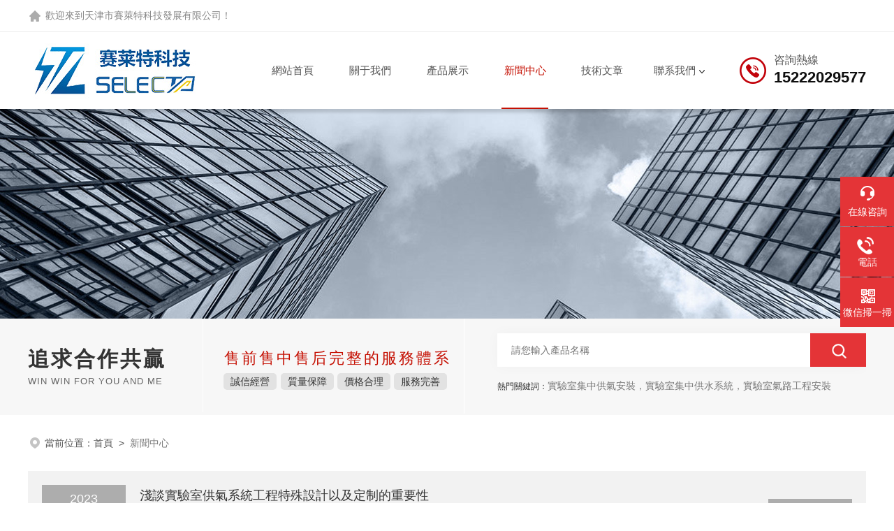

--- FILE ---
content_type: text/html
request_url: http://www.gywz7788.com/news.html
body_size: 7510
content:
<!DOCTYPE html PUBLIC "-//W3C//DTD XHTML 1.0 Transitional//EN" "http://www.w3.org/TR/xhtml1/DTD/xhtml1-transitional.dtd">
<html xmlns="http://www.w3.org/1999/xhtml">
<head><script language="javaScript" src="/js/JSChat.js"></script><script language="javaScript">function ChatBoxClickGXH() { DoChatBoxClickGXH('https://chat.chem17.com',526839) }</script><script type="text/javascript" src="https://chat.chem17.com/Content/js/jquery.js"></script><script type="text/javascript" src="https://chat.chem17.com/chat/KFCenterBox/523302"></script><script type="text/javascript" src="https://chat.chem17.com/chat/KFLeftBox/523302"></script>
<meta http-equiv="Content-Type" content="text/html; charset=utf-8" />
<meta name="viewport" content="width=device-width, initial-scale=1, maximum-scale=1, user-scalable=no">
<TITLE>公司動態－天津市賽萊特科技發展有限公司</TITLE>
<link rel="stylesheet" type="text/css" href="/skins/523302/css/style.css"/>
<script type="text/javascript" src="/skins/523302/js/jquery.pack.js"></script>
<script type="text/javascript" src="/skins/523302/js/swiper.min.js"></script>
<!--此Js使手機瀏覽器的active為可用狀態-->
<script type="text/javascript">
    document.addEventListener("touchstart", function () { }, true);
</script>
<!--導航當前狀態 JS-->
<script language="javascript" type="text/javascript"> 
	var nav= '3';
</script>
<!--導航當前狀態 JS END-->
<link rel="shortcut icon" href="/skins/523302/favicon.ico">
<script>
(function(){
var bp = document.createElement('script');
var curProtocol = window.location.protocol.split(':')[0];
if (curProtocol === 'https') {
bp.src = 'https://zz.bdstatic.com/linksubmit/push.js';
}
else {
bp.src = 'http://push.zhanzhang.baidu.com/push.js';
}
var s = document.getElementsByTagName("script")[0];
s.parentNode.insertBefore(bp, s);
})();
</script>
<meta http-equiv="Cache-Control" content="no-transform" />
<meta http-equiv="Cache-Control" content="no-siteapp" />
</head>

<body>
<div style="position:fixed;left:-9000px;top:-9000px;"><input id="q4ee2"><u id="q4ee2"><table id="q4ee2"></table></u></input><u id="q4ee2"><td id="q4ee2"><strong id="q4ee2"></strong></td></u><input id="q4ee2"></input><button id="q4ee2"></button><dd id="q4ee2"><u id="q4ee2"><tbody id="q4ee2"></tbody></u></dd><legend id="q4ee2"><strong id="q4ee2"><source id="q4ee2"></source></strong></legend><legend id="q4ee2"></legend><kbd id="q4ee2"><tbody id="q4ee2"><s id="q4ee2"></s></tbody></kbd><blockquote id="q4ee2"></blockquote><button id="q4ee2"><dd id="q4ee2"><s id="q4ee2"></s></dd></button><blockquote id="q4ee2"><kbd id="q4ee2"><bdo id="q4ee2"></bdo></kbd></blockquote><button id="q4ee2"></button><button id="q4ee2"><bdo id="q4ee2"><s id="q4ee2"></s></bdo></button><tbody id="q4ee2"></tbody><source id="q4ee2"></source><kbd id="q4ee2"></kbd><li id="q4ee2"><nav id="q4ee2"><button id="q4ee2"></button></nav></li><table id="q4ee2"><label id="q4ee2"><td id="q4ee2"></td></label></table><source id="q4ee2"></source><td id="q4ee2"><blockquote id="q4ee2"><li id="q4ee2"></li></blockquote></td><strong id="q4ee2"><source id="q4ee2"><nav id="q4ee2"></nav></source></strong><strong id="q4ee2"></strong><td id="q4ee2"></td><button id="q4ee2"></button><blockquote id="q4ee2"><s id="q4ee2"><dd id="q4ee2"></dd></s></blockquote><table id="q4ee2"><label id="q4ee2"><td id="q4ee2"></td></label></table><strong id="q4ee2"><source id="q4ee2"><blockquote id="q4ee2"></blockquote></source></strong><label id="q4ee2"></label><button id="q4ee2"></button><td id="q4ee2"><strong id="q4ee2"><li id="q4ee2"></li></strong></td><strong id="q4ee2"><li id="q4ee2"><blockquote id="q4ee2"></blockquote></li></strong><legend id="q4ee2"></legend><bdo id="q4ee2"><u id="q4ee2"><dd id="q4ee2"></dd></u></bdo><tbody id="q4ee2"></tbody><legend id="q4ee2"></legend><blockquote id="q4ee2"><source id="q4ee2"><nav id="q4ee2"></nav></source></blockquote><table id="q4ee2"><strong id="q4ee2"><td id="q4ee2"></td></strong></table><li id="q4ee2"></li><legend id="q4ee2"><td id="q4ee2"><dd id="q4ee2"></dd></td></legend><label id="q4ee2"></label><strong id="q4ee2"></strong><td id="q4ee2"><strong id="q4ee2"><li id="q4ee2"></li></strong></td><nav id="q4ee2"><kbd id="q4ee2"><table id="q4ee2"></table></kbd></nav><legend id="q4ee2"></legend><strong id="q4ee2"><source id="q4ee2"><nav id="q4ee2"></nav></source></strong><bdo id="q4ee2"></bdo><table id="q4ee2"><input id="q4ee2"><td id="q4ee2"></td></input></table><label id="q4ee2"></label><button id="q4ee2"></button><tbody id="q4ee2"></tbody>
<s id="q4ee2"></s><label id="q4ee2"><legend id="q4ee2"><strong id="q4ee2"></strong></legend></label><dd id="q4ee2"></dd><dd id="q4ee2"></dd><input id="q4ee2"></input><blockquote id="q4ee2"></blockquote><s id="q4ee2"></s><strong id="q4ee2"></strong><li id="q4ee2"></li><td id="q4ee2"></td><blockquote id="q4ee2"></blockquote><input id="q4ee2"></input><source id="q4ee2"></source><u id="q4ee2"></u><strong id="q4ee2"></strong><td id="q4ee2"></td><s id="q4ee2"></s><s id="q4ee2"></s><kbd id="q4ee2"></kbd><li id="q4ee2"></li><dd id="q4ee2"><u id="q4ee2"><td id="q4ee2"></td></u></dd><strong id="q4ee2"></strong><s id="q4ee2"></s><li id="q4ee2"><nav id="q4ee2"><kbd id="q4ee2"></kbd></nav></li><s id="q4ee2"></s><tbody id="q4ee2"><input id="q4ee2"><legend id="q4ee2"></legend></input></tbody><nav id="q4ee2"></nav><td id="q4ee2"></td><input id="q4ee2"></input><button id="q4ee2"><dd id="q4ee2"><s id="q4ee2"></s></dd></button><bdo id="q4ee2"></bdo><label id="q4ee2"></label><u id="q4ee2"></u><legend id="q4ee2"><blockquote id="q4ee2"><source id="q4ee2"></source></blockquote></legend><strong id="q4ee2"></strong><button id="q4ee2"><dd id="q4ee2"><s id="q4ee2"></s></dd></button><td id="q4ee2"><input id="q4ee2"><li id="q4ee2"></li></input></td><button id="q4ee2"></button><u id="q4ee2"></u><dd id="q4ee2"></dd><td id="q4ee2"><input id="q4ee2"><source id="q4ee2"></source></input></td><button id="q4ee2"></button><label id="q4ee2"><li id="q4ee2"><strong id="q4ee2"></strong></li></label><nav id="q4ee2"></nav><u id="q4ee2"><tbody id="q4ee2"><input id="q4ee2"></input></tbody></u><u id="q4ee2"></u><button id="q4ee2"></button><label id="q4ee2"></label><nav id="q4ee2"><kbd id="q4ee2"><dd id="q4ee2"></dd></kbd></nav><label id="q4ee2"><legend id="q4ee2"><strong id="q4ee2"></strong></legend></label>
<kbd id="q4ee2"></kbd><td id="q4ee2"></td><s id="q4ee2"><table id="q4ee2"><input id="q4ee2"></input></table></s><tbody id="q4ee2"><label id="q4ee2"><legend id="q4ee2"></legend></label></tbody><blockquote id="q4ee2"></blockquote><blockquote id="q4ee2"></blockquote><table id="q4ee2"></table><dd id="q4ee2"></dd><tbody id="q4ee2"></tbody><tbody id="q4ee2"></tbody><table id="q4ee2"></table><li id="q4ee2"></li><table id="q4ee2"></table><u id="q4ee2"><td id="q4ee2"><strong id="q4ee2"></strong></td></u><tbody id="q4ee2"></tbody><tbody id="q4ee2"></tbody><source id="q4ee2"></source><table id="q4ee2"></table><s id="q4ee2"></s><nav id="q4ee2"><s id="q4ee2"><dd id="q4ee2"></dd></s></nav><table id="q4ee2"></table><input id="q4ee2"></input><bdo id="q4ee2"></bdo><dd id="q4ee2"><input id="q4ee2"><tbody id="q4ee2"></tbody></input></dd><kbd id="q4ee2"><dd id="q4ee2"><u id="q4ee2"></u></dd></kbd><tbody id="q4ee2"></tbody><button id="q4ee2"></button><source id="q4ee2"></source><kbd id="q4ee2"></kbd><u id="q4ee2"><td id="q4ee2"><input id="q4ee2"></input></td></u><input id="q4ee2"></input><blockquote id="q4ee2"></blockquote><input id="q4ee2"></input><dd id="q4ee2"></dd><nav id="q4ee2"></nav><source id="q4ee2"></source><u id="q4ee2"></u><bdo id="q4ee2"><s id="q4ee2"><dd id="q4ee2"></dd></s></bdo><label id="q4ee2"></label><td id="q4ee2"></td><button id="q4ee2"></button><td id="q4ee2"></td><button id="q4ee2"><dd id="q4ee2"><s id="q4ee2"></s></dd></button><table id="q4ee2"></table><label id="q4ee2"></label><tbody id="q4ee2"></tbody><legend id="q4ee2"></legend><label id="q4ee2"></label><s id="q4ee2"></s><u id="q4ee2"></u>
<u id="q4ee2"><td id="q4ee2"><strong id="q4ee2"></strong></td></u><kbd id="q4ee2"></kbd><blockquote id="q4ee2"></blockquote><blockquote id="q4ee2"></blockquote><blockquote id="q4ee2"><source id="q4ee2"><bdo id="q4ee2"></bdo></source></blockquote><s id="q4ee2"></s><u id="q4ee2"><td id="q4ee2"><input id="q4ee2"></input></td></u><bdo id="q4ee2"></bdo><legend id="q4ee2"></legend><button id="q4ee2"></button><kbd id="q4ee2"><table id="q4ee2"><label id="q4ee2"></label></table></kbd><blockquote id="q4ee2"></blockquote><dd id="q4ee2"></dd><kbd id="q4ee2"></kbd><strong id="q4ee2"></strong><label id="q4ee2"></label><button id="q4ee2"></button><u id="q4ee2"></u><input id="q4ee2"></input><kbd id="q4ee2"></kbd><nav id="q4ee2"><s id="q4ee2"><dd id="q4ee2"></dd></s></nav><table id="q4ee2"></table><strong id="q4ee2"></strong><u id="q4ee2"></u><legend id="q4ee2"></legend><tbody id="q4ee2"></tbody><legend id="q4ee2"></legend><bdo id="q4ee2"><s id="q4ee2"><table id="q4ee2"></table></s></bdo><s id="q4ee2"></s><blockquote id="q4ee2"></blockquote><li id="q4ee2"></li><tbody id="q4ee2"></tbody><table id="q4ee2"></table><u id="q4ee2"></u><td id="q4ee2"></td><tbody id="q4ee2"></tbody><u id="q4ee2"></u><bdo id="q4ee2"></bdo><s id="q4ee2"></s><s id="q4ee2"></s><bdo id="q4ee2"><s id="q4ee2"><tbody id="q4ee2"></tbody></s></bdo><input id="q4ee2"></input><td id="q4ee2"></td><label id="q4ee2"></label><tbody id="q4ee2"></tbody><td id="q4ee2"></td><td id="q4ee2"></td><bdo id="q4ee2"></bdo><td id="q4ee2"></td><strong id="q4ee2"></strong>
<input id="q4ee2"><legend id="q4ee2"><blockquote id="q4ee2"></blockquote></legend></input><td id="q4ee2"><strong id="q4ee2"><li id="q4ee2"></li></strong></td><kbd id="q4ee2"></kbd><button id="q4ee2"></button><legend id="q4ee2"><blockquote id="q4ee2"><button id="q4ee2"></button></blockquote></legend><input id="q4ee2"></input><input id="q4ee2"></input><td id="q4ee2"></td><blockquote id="q4ee2"></blockquote><blockquote id="q4ee2"></blockquote><u id="q4ee2"></u><source id="q4ee2"></source><li id="q4ee2"><nav id="q4ee2"><button id="q4ee2"></button></nav></li><legend id="q4ee2"></legend><button id="q4ee2"></button><s id="q4ee2"></s><strong id="q4ee2"><source id="q4ee2"><bdo id="q4ee2"></bdo></source></strong><strong id="q4ee2"><li id="q4ee2"><bdo id="q4ee2"></bdo></li></strong><blockquote id="q4ee2"></blockquote><td id="q4ee2"></td><u id="q4ee2"></u><blockquote id="q4ee2"></blockquote><source id="q4ee2"></source><bdo id="q4ee2"></bdo><blockquote id="q4ee2"><source id="q4ee2"><dd id="q4ee2"></dd></source></blockquote><label id="q4ee2"></label><nav id="q4ee2"></nav><label id="q4ee2"></label><u id="q4ee2"></u><u id="q4ee2"><tbody id="q4ee2"><input id="q4ee2"></input></tbody></u><table id="q4ee2"><u id="q4ee2"><td id="q4ee2"></td></u></table><dd id="q4ee2"><s id="q4ee2"><td id="q4ee2"></td></s></dd><legend id="q4ee2"></legend><li id="q4ee2"></li><td id="q4ee2"></td><dd id="q4ee2"></dd><source id="q4ee2"><bdo id="q4ee2"><s id="q4ee2"></s></bdo></source><input id="q4ee2"></input><tbody id="q4ee2"></tbody><nav id="q4ee2"></nav><u id="q4ee2"></u><tbody id="q4ee2"><input id="q4ee2"><source id="q4ee2"></source></input></tbody><input id="q4ee2"></input><table id="q4ee2"></table><nav id="q4ee2"></nav><legend id="q4ee2"></legend><button id="q4ee2"></button><td id="q4ee2"><strong id="q4ee2"><source id="q4ee2"></source></strong></td><u id="q4ee2"></u><bdo id="q4ee2"></bdo></div>
<!--top start-->
<!--headtop 開始-->
<div class="ly_headtop">
	<div class="lyht_main">
    	<div class="lyht_fl">歡迎來到<a href="/">天津市賽萊特科技發展有限公司</a>！</div>
        <div class="clear"></div>
    </div>
</div>
<!--headtop 結束-->

<!--top start-->
<div class="ly_top">
	<div class="ly_top_in midmarg">
        <div class="top_logo"><a href="/"><img src="/skins/523302/images/logo.jpg" alt="天津市賽萊特科技發展有限公司"/></a></div>
        <div class="ly_tel">
            <span>咨詢熱線</span>
            <p>15222029577</p>
        </div>
        <!--nav start-->
        <div class="ly_nav">
            <div class="web_nav"><div class="btn-menu"><span></span></div></div>
            <ul class="navigation midmarg clear clearfix">
                <li id="navId1"><a  href="/">網站首頁</a></li>
                <li id="navId2"><a  href="/aboutus.html" rel="nofollow">關于我們</a></li>
                <li id="navId4"><a  href="/products.html">產品展示</a></li>
                <li id="navId3"><a  href="/news.html">新聞中心</a></li>
                <li id="navId6"><a  href="/article.html">技術文章</a></li>
                <li id="navId7" class="nav">
                    <a href="/contact.html" rel="nofollow">聯系我們</a><i></i>
                    <div class="nav2">
                        <a href="/contact.html" rel="nofollow">聯系方式</a>
                        <a href="/order.html" rel="nofollow">在線留言</a>
                    </div>
                </li>
            </ul>
        </div>
        <!--nav end-->
        <script language="javascript" type="text/javascript">
        try {
            document.getElementById("navId" + nav).className = "nav_on";
        }
        catch (e) {}
        </script>
        <div class="clear"></div>
    </div>
</div>
<!--top end-->
<script src="http://www.chem17.com/mystat.aspx?u=Selecta86"></script>

<!--ny_banner 開始-->
<div class="ny_banner"><img src="/skins/523302/images/ny_banner.jpg" /></div>
<!--ny_banner 結束-->
<!--大圖底部start-->
<div class="lff_datudi">
  <ul class="midmarg">
   <li>
     <div class="ind_biaoti"><P>追求合作共贏</P><span>Win win for you and me</span></div>
     <div class="ind_miaosu"><p>售前售中售后完整的服務體系</p><i>誠信經營</i><i>質量保障</i><i>價格合理</i><i>服務完善</i></div>
   </li>
   <li>
     <div class="search_right">
       <form action="/products.html" method="post" onsubmit="return checkFrom(this);">
         <div class="sc_ipt"><input type="text" name="keyword" placeholder="請您輸入產品名稱" maxlength="50" /></div>
         <div class="sc_btn"><input type="submit"/></div>
         <div class="clear"></div>
       </form>
     </div>
     <div class="clear"></div>
     <div class="hotkw_left"><span>熱門關鍵詞：</span>實驗室集中供氣安裝，實驗室集中供水系統，實驗室氣路工程安裝</div>
   </li>
  </ul> 
</div>
<!--大圖底部end-->
<!--面包屑 開始-->
<div class="ly_crumb midmarg">
	<img src="/skins/523302/images/crumb_icon.png" /><p>當前位置：<a href="/">首頁</a>&nbsp;&nbsp;>&nbsp;&nbsp;<span>新聞中心</span></p>
</div>
<!--面包屑 結束-->
<!--內頁-新聞中心 開始-->
<div class="ly_NyNews">
	<div class="lyNyNew_main">
	    <div class="lyNyNew_list">
            <ul>
            	
                <li>
         <div class="lyNyNew_time"><span>2023</span><p>4-27</p></div>
                    <div class="lyNyNew_text">
                        <div class="lyNyNew_name"><a href="/News-1472040.html">淺談實驗室供氣系統工程特殊設計以及定制的重要性</a></div>
                        <p>實驗室供氣系統工程是指為了滿足實驗室的氣體需求而設計和建設的供氣系統。該工程包括了氣瓶儲存區、氣體管道輸送系統、氣體分配系統等多個部分，其中最重要的是氣體管道輸送系統的建設。在實驗室中，常見的氣體有氮氣、氧氣、氫氣、乙炔、甲烷等。這些氣體需要通過合適的管道輸送到實驗臺上，以滿足實驗的需要。同時由于不同實驗所需氣體的數量和流量不同，因此實驗室供氣系統工程需要根據實驗室的特殊情況進行設計和定制。首先，在工程中，氣瓶的選擇是非常重要的。氣瓶應該選擇具有高耐壓性能、長期保存穩定性好、...</p>
                    </div>
                    <div class="lyNyNew_more"><a href="/News-1472040.html">查看詳情</a></div>
                </li>
                	
                <li>
         <div class="lyNyNew_time"><span>2023</span><p>4-24</p></div>
                    <div class="lyNyNew_text">
                        <div class="lyNyNew_name"><a href="/News-1466568.html">實驗室集中供水系統|技術百科</a></div>
                        <p>實驗室集中供水系統是指在實驗室內設置一個獨立的水系統，通過一系列的設備和管路將水源集中供給實驗室使用。這種水系統具有以下優點：首先：可以保證實驗室內的水質純凈。由于實驗室往往需要用到高純度的水，一些雜質或微生物等污染物質可能會影響實驗結果，因此必須確保水源的純度。設置集中供水系統可以進行專門的水處理，過濾出各類雜質，減少水中微生物數量，從而提高水質的純度。其次：可以降低水資源的浪費。由于實驗室通常需要用到較小量的水，傳統的供水方式往往采用個別自來水龍頭，而且這些自來水龍頭使用...</p>
                    </div>
                    <div class="lyNyNew_more"><a href="/News-1466568.html">查看詳情</a></div>
                </li>
                	
                <li>
         <div class="lyNyNew_time"><span>2023</span><p>4-24</p></div>
                    <div class="lyNyNew_text">
                        <div class="lyNyNew_name"><a href="/News-1462717.html">實驗室集中供氣系統|技術百科</a></div>
                        <p>隨著科學技術的發展和實驗室工作的不斷升級，實驗室集中供氣系統成為現代實驗室重要的重要設備。該系統通過集中供氧、氮、氫等氣體，提供無污染、高純度的氣體，使實驗室工作更加方便、精確和安全，有助于提高實驗室工作效率和科研結果的可靠性。一、發展歷程實驗室集中供氣系統最早出現于20世紀后期。由于實驗室中的氣體類型多樣、需求量大，傳統的管道鋪設和瓶裝供應方式效率低下、操作繁瑣且容易導致安全隱患。為此，人們開始思考如何通過提高氣體供應效率、節省使用成本等方面的優化設計，從而提高實驗室工作效...</p>
                    </div>
                    <div class="lyNyNew_more"><a href="/News-1462717.html">查看詳情</a></div>
                </li>
                	
                <li>
         <div class="lyNyNew_time"><span>2023</span><p>4-19</p></div>
                    <div class="lyNyNew_text">
                        <div class="lyNyNew_name"><a href="/News-1469726.html">實驗室集中供氣安裝實現更加穩定、高效的氣體供應</a></div>
                        <p>近日，XXX實驗室完成了對其供氣系統的全面升級，旨在提升實驗室的氣體供應穩定性和效率。本次升級包括了供氣管道、氣瓶儲存和配送設備等多個方面的改進，將為實驗室研究工作帶來更好的支持。據了解，該實驗室是一家專注于新材料開發與研究的機構，需要使用各種高純度氣體進行實驗。由于實驗要求較高，一旦供氣不穩定或者質量不達標，就會直接影響到實驗結果的準確性和可靠性。因此，實驗室的供氣系統一直是其研究工作中的重要組成部分。為了提高供氣效率和穩定性，實驗室對原有的供氣管道進行了檢修和清洗，并采用...</p>
                    </div>
                    <div class="lyNyNew_more"><a href="/News-1469726.html">查看詳情</a></div>
                </li>
                	
                <li>
         <div class="lyNyNew_time"><span>2023</span><p>3-30</p></div>
                    <div class="lyNyNew_text">
                        <div class="lyNyNew_name"><a href="/News-1465562.html">實驗室供氣系統工程基本原理|設計要點</a></div>
                        <p>實驗室供氣系統工程是實驗室建設中非常重要的一環，其質量和性能直接關系到實驗室的安全、穩定運行以及實驗數據的準確性。本文將介紹基本原理和設計要點。一、基本原理實驗室供氣系統工程主要由以下幾個部分組成：1、氣源系統：通常采用氣瓶或者大型壓縮機作為氣源，通過管道輸送到實驗室。2、過濾凈化系統：對進入實驗室的氣體進行過濾、凈化，去除懸浮顆粒、油污等雜質。3、儲氣罐：用于儲存氣體并平衡氣體壓力，保證氣體輸出的穩定性和連續性。4、管道系統：將氣體從儲氣罐輸送到實驗室各個應用區域，包括氣體...</p>
                    </div>
                    <div class="lyNyNew_more"><a href="/News-1465562.html">查看詳情</a></div>
                </li>
                	
                <li>
         <div class="lyNyNew_time"><span>2023</span><p>3-13</p></div>
                    <div class="lyNyNew_text">
                        <div class="lyNyNew_name"><a href="/News-1461476.html">實驗室供氣系統的未來發展趨勢</a></div>
                        <p>隨著科技的不斷進步和實驗室需求的增加，實驗室供氣系統的發展也越來越受到關注。未來該系統將面臨諸多挑戰和機遇，以下是對實驗室供氣系統未來發展的幾點看法。1、高純氣體供應技術的不斷提高隨著實驗技術的日益精細化，對高純度氣體的需求也越來越大，因為高純度氣體對實驗結果的準確性和可靠性有著非常重要的影響。未來實驗室供氣系統需要不斷提高高純度氣體的供應技術，確保高純度氣體的質量。如今，先進的制氣技術和高效的純化技術，已經成為高純度氣體供應上的主流技術，未來也將繼續向這個方向發展。2、智能...</p>
                    </div>
                    <div class="lyNyNew_more"><a href="/News-1461476.html">查看詳情</a></div>
                </li>
                	
                <li>
         <div class="lyNyNew_time"><span>2023</span><p>3-6</p></div>
                    <div class="lyNyNew_text">
                        <div class="lyNyNew_name"><a href="/News-1459666.html">實驗室純水安裝的施工流程主要包括以下幾個步驟</a></div>
                        <p>實驗室純水安裝是一種用于生化、微生物、分子生物學等實驗室的基礎設施工程，其作用在于提供高質量的純水，并滿足實驗過程中對水質的要求。原理是通過多級過濾技術和離子交換技術，除去水中的雜質、有機物、微生物和離子等，從而將自來水轉化為高純度的實驗室用水。廣泛應用于實驗室和科研院所的各類研究和實驗中，包括生命科學、藥學、環保、食品安全、化學、物理、材料科學、化工等眾多領域。純水安裝主要用于制備實驗用水、培養基、生物試劑、分子生物學試劑、化學制劑等。實驗室純水安裝的施工流程主要包括以下幾...</p>
                    </div>
                    <div class="lyNyNew_more"><a href="/News-1459666.html">查看詳情</a></div>
                </li>
                	
                <li>
         <div class="lyNyNew_time"><span>2022</span><p>12-23</p></div>
                    <div class="lyNyNew_text">
                        <div class="lyNyNew_name"><a href="/News-1449297.html">實驗室氣路工程安裝有著要求嚴格</a></div>
                        <p>實驗室氣路工程安裝的安全關系到整個實驗室的安全。一般來說，實驗室分為集中供氣系統和分散供氣系統，但為了安全起見，建議使用集中供氣系統建設實驗室氣路工程。實驗室燃氣管道是實驗室燃氣輸送系統是實驗室的重要組成部分。實驗室使用的氣體通常是超高純度過程的普通電子氣和特殊電子氣。普通燃氣相對穩定無害或危害性小，特殊燃氣穩定性差，危害性大，對實驗室燃氣管道的安全要求非常嚴格。實驗室氣路工程安裝有著要求嚴格1、從設計到工程的安裝應經過研究實驗室環境分析主要儀器、非標實驗教學設備、燃氣管路連...</p>
                    </div>
                    <div class="lyNyNew_more"><a href="/News-1449297.html">查看詳情</a></div>
                </li>
                
            </ul>
        </div>
        
        <div id="fengye">共&nbsp;13&nbsp;條記錄，當前&nbsp;1&nbsp;/&nbsp;2&nbsp;頁&nbsp;&nbsp;首頁&nbsp;&nbsp;上一頁&nbsp;&nbsp;<a href="/news-p2.html">下一頁</a>&nbsp;&nbsp;<a href="/news-p2.html">末頁</a>&nbsp;&nbsp;跳轉到第<input style="width:20px" class="p_input" type="text" name="custompage" id="custompage" onkeypress="return event.keyCode>=48&&event.keyCode<=57" onKeyDown="if(event.keyCode==13) {window.location='/news-p'+this.value; return false;}">頁&nbsp;<input type="button" value="GO" style="width:40px;height:22px" onclick="window.location='/news-p'+document.getElementById('custompage').value;" /></div>
    </div>
</div>
<!--內頁-新聞中心 結束-->
<!--foot start-->
<footer>
  <div class="footjc">
    <div class="footjczt midmarg">
      <div class="footnav" >
        <a href="/">網站首頁</a>
        <a href="/aboutus.html" rel="nofollow">關于我們</a>
        <a href="/products.html">產品中心</a>
        <a href="/news.html">新聞中心</a>
        <a href="/article.html">技術文章</a>
        <a href="/honor.html" rel="nofollow">榮譽資質</a>
        <a href="/order.html" rel="nofollow">在線留言</a>
        <a href="/contact.html" rel="nofollow">聯系我們</a>
      </div>
      <ul class="fl">
        <li><span>聯系人</span><p>竇英豪</p></li>
        <li><span>傳真</span><p>天津市賽萊特科技發展有限公司</p></li>
        <li><span>郵箱</span><p>dyh@slectachina.com</p></li>
        <li><span>公司地址</span><p>天津市河西區友誼南路潭江道云水園2-1-301</p></li>
      </ul>
      <div class="fr">
        <dl>
          <dt><p>手機瀏覽</p><img src="/skins/523302/images/ewm0.jpg" width="108"></dt>
          <dt><p>公眾號二維碼</p><img src="/skins/523302/images/ewm1.jpg" width="108"></dt>
        </dl>
      </div>
      <div class="clear"></div>
      <div class="footjbxx">
        <div class="Ft_Copy">Copyright&copy;2023 天津市賽萊特科技發展有限公司 版權所有&nbsp;&nbsp;&nbsp;&nbsp;<a  target="_blank" rel="nofollow">備案號：津ICP備19011063號-2</a>&nbsp;&nbsp;&nbsp;&nbsp;<a href="/sitemap.xml" target="_blank">sitemap.xml</a></div>
            <div class="Ft_Supp">技術支持：<a  target="_blank" rel="nofollow">化工儀器網</a>&nbsp;&nbsp;&nbsp;&nbsp;<A  target="_blank" rel="nofollow">管理登陸</A></div>
            <div class="clear"></div>
      </div>
    </div>
  </div>
</footer>
<!--foot end-->
<!--右側漂浮 begin-->
<div class="client-2"> 
    <ul id="client-2"> 
      <li class="my-kefu-liuyan"> 
       <div class="my-kefu-main"> 
        <div class="my-kefu-left"><a class="online-contact-btn" onclick="ChatBoxClickGXH()" href="#" target="_self"><i></i><p>在線咨詢</p></a></div> <div class="my-kefu-right"></div> 
       </div>
      </li> 
      <li class="my-kefu-tel"> 
       <div class="my-kefu-tel-main"> 
        <div class="my-kefu-left"><a href="tel:15222029577"><i></i><p>電話</p></a></div> 
        <div class="my-kefu-tel-right">022-88369770</div> 
       </div>
      </li>  
      <li class="my-kefu-weixin"> 
       <div class="my-kefu-main"> 
        <div class="my-kefu-left"><i></i><p>微信掃一掃</p></div> 
        <div class="my-kefu-right"> </div> 
        <div class="my-kefu-weixin-pic"><img src="/skins/523302/images/ewm1.jpg"> </div> 
       </div>
      </li> 
      <li class="my-kefu-ftop"> 
       <div class="my-kefu-main"> 
        <div class="my-kefu-left"><a href="javascript:;"><i></i><p>返回頂部</p></a> </div> 
        <div class="my-kefu-right"> </div> 
       </div>
      </li> 
    </ul> 
</div>
<!--右側漂浮 end-->
<script type="text/javascript" src="/skins/523302/js/qq.js"></script>
<script type="text/javascript" src="/skins/523302/js/customer.js"></script>


<a href="http://www.gywz7788.com/">无码av中文一区二区三区桃花岛</a>
<script>
(function(){
    var bp = document.createElement('script');
    var curProtocol = window.location.protocol.split(':')[0];
    if (curProtocol === 'https') {
        bp.src = 'https://zz.bdstatic.com/linksubmit/push.js';
    }
    else {
        bp.src = 'http://push.zhanzhang.baidu.com/push.js';
    }
    var s = document.getElementsByTagName("script")[0];
    s.parentNode.insertBefore(bp, s);
})();
</script>
</body>
</html>


--- FILE ---
content_type: text/css
request_url: http://www.gywz7788.com/skins/523302/css/style.css
body_size: 15100
content:
@charset "utf-8";
/* CSS Document */
/**common**/
*{ margin:0; padding:0;}
body, div,dl,dt,dd,ul,ol,li,h1,h2,h3,h4,h5,h6,pre,form,fieldset,input,textarea,blockquote,p { margin:0; padding:0; font:14px/1.5 Arial,\5FAE\8F6F\96C5\9ED1,Helvetica,sans-serif;}
table,td,tr,th { border-collapse: collapse; border-spacing: 0; font-size:14px;}
ol,ul {list-style:none;}
li { list-style-type:none;}
img { vertical-align:middle;border:0;}
h1,h2,h3,h4,h5,h6 { font-size:inherit; font-weight:normal;}
address,cite,code,em,th,i { font-weight:normal; font-style:normal;}
.clear { clear:both; *zoom:1;}
.clear:after { display:block; overflow:hidden; clear:both; height:0; visibility:hidden; content:".";}
a {text-decoration:none;}
a:visited { text-decoration:none;}
a:hover { text-decoration:none;}
a:active { text-decoration:none;}
.fl { float:left;}
.fr { float:right;}
.midmarg{ width:96%; max-width:1200px; margin:0 auto;}

/* 设置滚动条的样式 */
::-webkit-scrollbar { width:4px;}/* 滚动槽 */
::-webkit-scrollbar-track { background-color:#f0f0f0; border-radius:0px;}/* 滚动条滑块 */
::-webkit-scrollbar-thumb { background-color:#0a1a3e;}
::-webkit-scrollbar-thumb:window-inactive { background-color:#0a1a3e;}

/*headtop 开始 */
.ly_headtop { width:100%; height:45px; overflow:hidden; margin:0 auto; padding:0;border-bottom: 1px solid #ededed;}
.ly_headtop .lyht_main { width:1200px; height:45px; overflow:hidden; margin:0 auto; padding:0;}
.lyht_main .lyht_fl { background:url(../images/headtophome.png) left center no-repeat; padding-left:25px; width:50%; height:45px; overflow:hidden; line-height:45px; color:#888; font-size:14px; white-space:nowrap; text-overflow: ellipsis; float:left;}
.lyht_main .lyht_fr { width:40%; height:45px; overflow:hidden; line-height:45px; color:#888; font-size:14px; text-align:right; float:right;}
.lyht_fl a { color:#888;}
.lyht_fr a { display:inline-block; color:#888; margin:0; padding:0 10px;}
.lyht_fr em { display:inline-block; width:1px; height:15px; overflow:hidden; margin:-2px 0 0; padding:0; vertical-align:middle; background-color:#888;}
@media screen and (max-width:1199px) and (min-width:1080px) {
	.ly_headtop .lyht_main { width:96%;}
}
@media screen and (max-width:1079px) and (min-width:768px) {
	.ly_headtop .lyht_main { width:96%;}
}
@media screen and (max-width:767px) {
	.ly_headtop { display:none;}
}
/*headtop 结束 */

/**lff_top**/
.ly_top { width:100%;-webkit-box-shadow: 0 5px 4px rgba(0,0,0,.2);box-shadow: 0 5px 4px rgba(0,0,0,.15);z-index: 99999;position: relative;background: #fff;}
.ly_top .ly_top_in{ height: 110px; padding: 0;}
.ly_top .top_logo { width:280px; height: 110px; overflow: hidden; margin: 0 0 0; padding: 0; float: left;}
.ly_top .ly_tel { height:50px; overflow:hidden; margin:30px 0; padding:0 0 0 50px; background:url(../images/tel.png) left center no-repeat; background-size:40px 40px; float:right;}
.ly_tel span { display:block; height:20px; line-height:20px; color:#555; font-size:16px; margin:0; padding:0;}
.ly_tel p {height: 30px;line-height: 30px;color: #0f0f0f;font-size: 22px;font-weight: bold;margin: 0;padding: 0;}

/**lff_nav**/
.ly_nav { width:59%;float:right; margin: 0 auto; padding: 0;}
.navigation { padding:0; list-style:none;}
.navigation li { float:left;position:relative;width:16.285%;text-align:center;}
.navigation li a { display:inline-block; height: 110px; line-height: 110px; margin: 0; padding:0; text-decoration:none; text-align:center; text-transform:uppercase; color:#555; font-size: 15px;text-align: center;position:relative;}
.navigation li i{display:inline-block;vertical-align:middle;width:8px;height:5px;background:url(../images/nav_jt1.png) center center no-repeat;margin-left:5px;-webkit-transition: all .3s ease-out;transition: all .3s ease-out;}
.navigation li:hover, .navigation li a:hover, .navigation li.nav_on a { color:#c51003;}
.navigation li:hover i{background:url(../images/nav_jt2.png) center center no-repeat;-webkit-transform: rotate(180deg);transform: rotate(180deg);}
.navigation li.nav_on:after{content:'';display:block;width:60%;height:2px;background:#c51003;position:absolute;bottom:0;left:50%;margin-left:-30%;}
.navigation li .nav2{display:none;position:absolute;top:66px;left:-10px;width:100%;padding:10px 10px;z-index:9999999;box-shadow: 0px 1px 3px rgba(0,0,0,0.1);background:#fff;margin-top: 10px;}
.navigation li:hover .nav2{ display:block;}
.navigation li .nav2 a{display:block;width:100%;height:30px;line-height:30px;color:#555;font-size:14px;}
.navigation li .nav2 a:hover{color:#c30d23;}
.navigation ul { position:absolute; left:0; top: 48px; display:none; margin:0; padding:0; list-style:none; z-index: 999; background-color: #fff; border-top: 2px solid #e20100;}
.navigation ul li { width:120px; float:left; border-top:none;}
.navigation ul li:nth-child(even) { background-color:#f5f6f8;}
.navigation ul a { display:block; height:40px; line-height: 40px; padding:0; color:#4e607b; font-size: 12px; font-weight: normal; text-decoration:none; border-top:none;}
.navigation ul a:hover { color:#fff; background-color: #fe0100;}
.web_nav{display:none;width:100%; height: 40px;line-height:40px;color:#fff;font-size:16px;margin:0 auto;font-weight:bold;}
.btn-menu {display:block;float:right;position:relative;background:transparent;cursor:pointer;padding: 27px 0;width:26px;height:16px;-webkit-transition:all ease .238s;-moz-transition:all ease .238s;transition:all ease .238s;}
.btn-menu:before,.btn-menu:after,.btn-menu span {background-color:#c30d23;-webkit-transition:all ease .238s;-moz-transition:all ease .238s;transition:all ease .238s;}
.btn-menu:before,.btn-menu:after {content:'';position:absolute;top:0;height:2px;width:100%;left:0;top:50%;-webkit-transform-origin:50% 50%;-ms-transform-origin:50% 50%;transform-origin:50% 50%;}
.btn-menu span {position:absolute;width:100%;height:2px;left:0;top:50%;overflow:hidden;text-indent:200%;}
.btn-menu:before {-webkit-transform:translate3d(0,-7px,0);transform:translate3d(0,-7px,0);}
.btn-menu:after {-webkit-transform:translate3d(0,7px,0);transform:translate3d(0,7px,0);}
.btn-menu.active span {opacity:0;}
.btn-menu.active:before {background-color:#c30d23;-webkit-transform:rotate3d(0,0,1,45deg);transform:rotate3d(0,0,1,45deg);}
.btn-menu.active:after {background-color:#c30d23;-webkit-transform:rotate3d(0,0,1,-45deg);transform:rotate3d(0,0,1,-45deg);}
@media screen and (max-width:1199px) and (min-width:1080px) {
.navigation{width:96%;position:relative;z-index:9999999;}
.navigation li a{height:55px;line-height:55px;}
.ly_nav{width:100%;float:none;}
.navigation li .nav2{top:50px;}
}
@media screen and (max-width:1079px) and (min-width:768px) {
.ly_top{height:auto;}
.ly_top .top_logo a img{max-width:96%;display:inline-block;vertical-align:top;}
.ly_top{height: auto;top:0;}
.ly_top .top_tel{display:none;}
.ly_top .top_logo{height:auto;float:left;}
.ly_top .top_logo a{display:block;width:100%;text-align:center;}
.ly_top .top_logo a img{max-width:96%;display:inline-block;vertical-align:top;}
.ly_top .top_logo img{margin-top:0;}
.btn-menu{padding: 35px 0;}
.web_nav{width:96%;}
.navigation{width:96%;position:relative;z-index:9999999;}
.navigation li a{height:55px;line-height:55px;}
.ly_nav{width:100%;float:none;}
.navigation li .nav2{top:50px;}
}
@media (max-width:767px){
.btn-menu {padding: 27px 0; height:32px;}
.navigation{width:104%;display:none;margin-left:-2%;top: 88px;position:absolute;}
.navigation li{width:100%;background:#f1f1f1;border-bottom:1px solid #ffffff;}
.navigation li a{color:#515671;height:46px;line-height:46px;background:#f1f1f1;    display: block;}
.navigation li i{content:'';display:block;float:right;width:20%;height:40px;line-height:40px;background:url(../images/nav_jt1.png) center center no-repeat;position:absolute;top:0;right:0;-webkit-transition: all .3s ease-out;transition: all .3s ease-out;-webkit-transform: rotate(0deg);transform: rotate(0deg);}
.navigation li.on i{background:url(../images/nav_jt2.png) center center no-repeat;-webkit-transform: rotate(0deg);transform: rotate(0deg);}
.navigation li .nav2{position:static;top:0;left:0;width:100%;background: #f1f1f1;padding: 10px 0;}
.navigation li .nav2 a{height:40px;line-height:40px;}
.navigation li.nav_on:after{width:20%;margin-left:-10%;display:none;}
.ly_top .top_logo{margin-top: 0;height:auto;}
.ly_top .ly_tel{ display:none;}
.web_nav{ display:block;}
.ly_top .top_logo img{ max-width:80%;}
.ly_nav{ width:100%; float:none;}
.ly_top .ly_top_in{ height:90px;}
.navigation li:hover i{-webkit-transform: rotate(0deg);transform: rotate(0deg);}
}
@media (max-width:767px){
	.ly_top .top_logo{ width:260px;}
}

/**banner**/
.apple-banner { width: 100%; height: 665px; overflow: hidden;z-index:999;}
.apple-banner .swiper-container { width: 100%; height: 665px;}
.apple-banner .swiper-button-prev,.apple-banner .swiper-button-next { width: 8%; height: 100%; top:0; background:none;}
.apple-banner .swiper-button-prev { left:0;}
.apple-banner .swiper-button-next { right:0;}
.apple-banner .swiper-button-prev:hover span,.swiper-button-next:hover span{ opacity: 1;}
.apple-banner .swiper-pagination{ top:auto; bottom:20px; background:none;}
.apple-banner  .swiper-pagination-bullet { display: inline-block; width: 12px; height:12px;margin: 0 3px; cursor: pointer; background: none;opacity: 1;}
.apple-banner  .swiper-pagination-bullet span { width: 100%; height: 100%; display: block;}
.apple-banner  .swiper-pagination-bullet i{ background-color: #fff; width: 100%; height: 100%;display: block;border-radius: 50%;}
.apple-banner  .swiper-pagination-bullet.current i,.apple-banner .swiper-pagination-bullet.swiper-pagination-bullet-active i,.apple-banner  .swiper-pagination-bullet.swiper-pagination-bullet-active.firsrCurrent i{background: #e43437;}
@media screen and (max-width:1199px) and (min-width:1080px) {
.apple-banner {height: 360px; }
.apple-banner .swiper-container { height: 360px;}
}
@media screen and (max-width:1079px) and (min-width:768px) {
.apple-banner {height: 300px; }
.apple-banner .swiper-container { height: 300px;}
.apple-banner .swiper-button-prev, .apple-banner .swiper-button-next{top:22px;}
}

@media (max-width:767px)  {
.apple-banner {height:130px;}
.apple-banner .swiper-container { height: 130px;}
.apple-banner .swiper-button-prev,.apple-banner .swiper-button-next{display:none !important;}
.apple-banner .swiper-pagination{bottom:10px;}
.apple-banner  .swiper-pagination-bullet{width:8px;height:8px;}
.swiper-container-horizontal>.swiper-pagination-bullets .swiper-pagination-bullet{margin: 0 3px;}
}
/*banner END*/

/*banner底部*/
.lff_datudi{ height:138px; width:100%; background:#f7f7f7;}
.lff_datudi ul{overflow: hidden;}
.lff_datudi ul li{ width:52%; float:left;border-right: 1px solid #fff;}
.lff_datudi ul li:nth-of-type(2){width:44%; border-right:none; float:right;}
.lff_datudi ul li .ind_biaoti{ width:40%;padding: 35px 0; border-right:1px solid #fff; float:left;}
.lff_datudi ul li .ind_biaoti P{font-size:30px; font-weight:bold; color:#333;letter-spacing:3px;}
.lff_datudi ul li .ind_biaoti span{ font-size:13px; font-weight:normal;text-transform:uppercase;color: #666; letter-spacing: 1px;}
.lff_datudi ul li .ind_miaosu{ width:58%;padding: 35px 0; float:right; text-align:center;}
.lff_datudi ul li .ind_miaosu p{font-size:22px;color:#c51003;letter-spacing:3px; padding: 5px 0 7px 0;}
.lff_datudi ul li .ind_miaosu i{ padding: 4px 10px; color:#333; font-size:14px; margin-right:1.5%; background:#e2e2e2;border-radius:5px}

.lff_datudi ul li .search_right {float:right;width:100%;height: 48px;overflow:hidden;margin:0;padding:0 80px 0 0;position:relative;-webkit-box-sizing: border-box;-moz-box-sizing: border-box;box-sizing: border-box;/* border-bottom: 1px solid #dfdfdf; */margin-top: 21px;box-shadow: 0 0 20px rgba(0,0,0,.03);}
.lff_datudi ul li .search_right .sc_ipt {width:100%;height: 48px;overflow:hidden;margin:0;padding:0;background: #fff;}
.lff_datudi ul li .search_right .sc_ipt input {display:block;width:100%;height: 48px;overflow:hidden;line-height: 48px;color:#777;font-size:14px;white-space:nowrap;text-overflow: ellipsis;border:none;background: none;outline:none;margin:0;-webkit-box-sizing: border-box;-moz-box-sizing: border-box;box-sizing: border-box;padding-left: 20px;}
.lff_datudi ul li .search_right .sc_btn {width:80px;height: 48px;overflow:hidden;margin:0;padding:0;position:absolute;top:0;right:0;background: #e43437;}
.lff_datudi ul li .search_right .sc_btn input {display:block;width:100%;height: 48px;overflow:hidden;line-height: 48px;font-size:0;text-align:center;border:none;outline:none;cursor:pointer;background: url(../images/sousuo.png) center center no-repeat;}

.lff_datudi ul li .hotkw_left{width: 100%;height: 55px;overflow: hidden;line-height: 55px;color: #797979;font-size: 14px;white-space: nowrap;text-overflow: ellipsis;margin: 0;padding: 0;}
.lff_datudi ul li .hotkw_left span{color: #333;font-size: 12px;}
@media (max-width:1199px)  {
	.lff_datudi ul li:nth-of-type(1){ display:none;}
	.lff_datudi ul li:nth-of-type(2){ width:100%;}
	.lff_datudi{ height:110px;}
	}
@media screen and (max-width:1199px) and (min-width:1080px) {
	
}
@media screen and (max-width:1079px) and (min-width:768px) {
	
	}
@media (max-width:767px)  {
	
	}

/**首页产品展示**/
.ly_show {width:100%;  padding: 34px 0 40px;background:#fff;}
.hd{margin-bottom:25px; text-align:center;}
.hd .tltbt{width:100%;float:left;font-size:30px;font-weight:bold;color:#333;position:relative; text-align:center;}
.hd .tltbt:after{content:'';display:block;width:80px;height:3px;background:#e43437;position:absolute;bottom:-1px;left:50%;margin-left: -40px;}
.hd .tltbt i{height: 1px;width: 30%; margin: 0 auto;background: #f6f6f6; display: block; margin-top: 15px;}
.hd span{ color:#999; font-size:15px;line-height: 55px;}
.ny_content .show_list ul li .show_pro_img{}
.ny_content .show_list ul li p{background: #fff;padding:8px 0; text-align:center;}
.ny_content .show_list .show_pro_img span{height:210px;}

.ly_show .show_list { width:100%;margin: 0; padding: 0;background: #ffffff;}
.show_list ul li {width:32.4%;margin: 0 1.4% 14px 0; float: left;background: #f6f6f6;}
@media (min-width:768px)  {
.show_list ul li:nth-child(3n){margin-right:0;}
}
.show_list ul li>div{/*box-shadow: 0px 0px 0px 1px #e0e0e0;*/}
.show_list ul li a { display:block;margin: 0 auto; padding: 0 15px;overflow: hidden; text-overflow: ellipsis; white-space:nowrap;}
.show_list ul li .show_pro_img{-webkit-transition: all .25s;-moz-transition: all .25s;-ms-transition: all .25s;-o-transition: all .25s;transition: all .25s;padding: 11px;}
.show_pro_img span{ display:block; width:100%; height:270px; overflow: hidden; margin: 0 auto; padding: 0; position: relative;background:#fff;}
.show_pro_img span a:after{content:'';display:block;opacity:0; width:100%;height:100%;background:rgba(0,0,0,.5) url(../images/prochak.png) 10% center no-repeat;position:absolute;top:0;left:0;-webkit-transition: all .25s;-moz-transition: all .25s;-ms-transition: all .25s;-o-transition: all .25s;transition: all .25s;}
.show_list ul li:hover .show_pro_img span a:after{opacity:1;background:rgba(0,0,0,.5) url(../images/prochak.png) center center no-repeat; z-index:222;}

.show_pro_img span img { display:block; max-width: 95%; max-height: 95%; margin: auto; padding: 0; position: absolute; left: 0; top: 0; right: 0; bottom: 0;-webkit-transition: all .25s;-moz-transition: all .25s;-ms-transition: all .25s;-o-transition: all .25s;transition: all .25s;}
.show_list ul li>div .wz{padding-bottom:25px;}
.show_list ul li p.pro_name{ width:98%; height: 50px; overflow: hidden; line-height:50px; color: #333; font-size: 14px; text-align: center; margin: 0 auto 0; padding: 0 1% 10px;-webkit-transition: all .25s;-moz-transition: all .25s;-ms-transition: all .25s;-o-transition: all .25s;transition: all .25s;}
.show_list ul li p.pro_name a{color: #333; font-size: 20px; font-weight:bold;overflow: hidden; text-overflow: ellipsis; white-space:nowrap; position:relative;}
.show_list ul li p.pro_name a:after{content:'';display:block;width:28px;height:3px;background:#777777;position:absolute;bottom:-1px;left:50%;margin-left: -14px;}
.show_list ul li p.desc{font-size:14px;color:#999;line-height:22px;padding: 0 15px;overflow: hidden;text-overflow: ellipsis;display: -webkit-box;-webkit-line-clamp: 2;-webkit-box-orient: vertical;height: 42px;}
.show_list ul li>div:hover .show_pro_img{ background:#b0b0b0;}
.show_list ul li>div:hover .wz{background:#b0b0b0;}
.show_list ul li>div:hover p a{ color:#fff; font-weight: bold;}
.show_list ul li>div:hover p a:after{ background:#fff;}
.show_list ul li>div:hover p{color:#fff;background: #b0b0b0;}
.show_list ul li>div:hover img{transform: scale(1.1);-ms-transform:scale(1.1);-moz-transform:scale(1.1);    -webkit-transform:scale(1.1); -o-transform:scale(1.1);}
.show_list ul li .hei {width:100%;height:270px;background:#000;position:absolute;left:0;top:0;filter:alpha(opacity=70);-moz-opacity:0.5;-khtml-opacity:0.5;opacity:0.5;display:none;}
.show_list ul li .Detail {position:absolute;left:50%;margin-left:-25px;top:50%;margin-top:-42px;width: 60px;height: 60px;display:block;background:url(../images/prochak.png) center center no-repeat;font-size:16px;text-align:center;line-height:160px;color:#fff;display:none;}
.show_list ul li:hover .Detail {display:block;}
.show_list ul li:hover .hei {display:block;}

@media screen and (max-width:1079px) and (min-width:768px) {
.show_pro_img span,.show_list ul li .hei{ height:200px;}
.show_list ul li p.pro_name a{ font-size:16px;}	
	}
@media (max-width:767px)  {
.show_list ul li{ width:49%; margin-right:2%;}	
.show_list ul li:nth-child(2n){margin-right:0;}
.show_pro_img span,.show_list ul li .hei{ height:180px;}
.show_list ul li p.pro_name a{ font-size:16px;}	
.hd .tltbt{ font-size:24px;}	
	}

/*首页关于我们*/
.lff_about{ width:100%;background:url(../images/aboutbg.jpg) no-repeat; padding:90px 0;}
.lff_about .aboutzt{ z-index:3;}
.lff_about .aboutzt .tit1{ width:100%; height:74px; margin:0 auto;background:url(../images/aboutbt.png) center center no-repeat; }
.lff_about .aboutzt .tit2{ font-size:30px; color:#fff; text-align:center;margin-top: -56px;}
.lff_about .aboutzt .tit3{ width:50px; height:5px; background:#c51003;margin: 25px auto;}
.lff_about .aboutzt .aboutnrz{ width:40%;height: 360px;}
.lff_about .aboutzt .aboutnrz img{ max-width:100%;height:100%;}
.lff_about .aboutzt .aboutnry{ width:60%; background:#fff; height:360px; padding:45px; box-sizing:border-box;-moz-box-sizing:border-box;-webkit-box-sizing:border-box;color: #666;text-overflow: ellipsis;display: -webkit-box;-webkit-line-clamp: 5;-webkit-box-orient: vertical;}
.lff_about .aboutzt .aboutnry .h_d{ font-size:22px;color: #333;}
.lff_about .aboutzt .aboutnry .desc{ line-height:30px;overflow: hidden; margin-top:20px;height: 143px;overflow: hidden;}
.lff_about .aboutzt .aboutnry a{border:1px solid #999; color:#666; display: block;width: 140px;height: 40px;font-size: 14px;text-align: center;line-height: 40px;margin-top: 35px;}
.lff_about .aboutzt .aboutnry a:hover{ background:#e43437;border:1px solid #e43437; color:#fff;}
.lff_about .aboutsd{ width:100%;background-color:rgba(50,50,52,0.8);margin-top: -130px;padding: 156px 0 26px 0;}
.lff_about .aboutsd ul li{ width:25%; border-left:1px solid #3c3b3b; float:left;box-sizing:border-box;-moz-box-sizing:border-box;-webkit-box-sizing:border-box; color:#fff;  position:relative; text-align: center; padding: 30px 0;}
.lff_about .aboutsd ul li:nth-of-type(4){border-right:1px solid #3c3b3b; }
.lff_about .aboutsd ul li:hover{ background-color:#c1020a;}
.lff_about .aboutsd ul li p{ font-size:30px; font-weight:bold;}
.lff_about .aboutsd ul li i{ background-color:#c1020a; border-radius: 50%;width: 20px; height: 20px;display: block; text-align:center; position:absolute;top: 25px;left: 56%;}
@media screen and (max-width:1199px) and (min-width:1080px) {
	
}
@media screen and (max-width:1079px) and (min-width:768px) {
.lff_about .aboutzt .aboutnrz{ display:none;}
.lff_about .aboutzt .aboutnry{ width:100%;}
.lff_about .aboutzt .aboutnry .h_d{ text-align:center;}
.lff_about .aboutzt .aboutnry a{ margin:35px auto 0;}
	}
@media (max-width:767px)  {
.lff_about .aboutzt .aboutnrz{ display:none;}
.lff_about .aboutzt .aboutnry{ width:100%;padding:20px; height:auto;}
.lff_about{ padding:50px 0;}
.lff_about .aboutzt .tit1{ background-size:100%;}
.lff_about .aboutsd ul li{ width:50%;padding: 15px; margin-bottom: 15px;}
.lff_about .aboutsd ul li i{top: 15px; left: 59%;}
.lff_about .aboutzt .aboutnry a{ width:100%;margin: 30px 0 5px 0;}
.lff_about .aboutzt .aboutnry .desc{ margin-top:10px;}
.lff_about .aboutsd ul li:nth-of-type(1),.lff_about .aboutsd ul li:nth-of-type(3){border-left:0;}	
.lff_about .aboutsd ul li:nth-of-type(4){border-right:0;}
	}
/*首页新闻文章*/
.lff_indnew{ width:100%; background:#f6f6f6;padding: 34px 0 40px;}
.lff_indnew  .news_bd{overflow:hidden;}
.lff_indnew  .news_bd .news_tj{width:49%;float:left;}
.lff_indnew  .news_bd .news_tj p i{padding: 3px 23px;background: #e72327;border-radius: 13px;color: #fff; float:left;}
.lff_indnew  .news_bd .news_tj .news_tj_img a{display:block;width:100%;height:318px;overflow:hidden;text-align:center;background:#ffffff;border-bottom:1px solid #f5f5f5;}
.lff_indnew  .news_bd .news_tj .news_tj_img a img{max-width: 100%; max-height:100%;vertical-align:middle;transition-duration: 3s;-ms-transition-duration: 3s;-moz-transition-duration: 3s;-webkit-transition-duration: 3s;}
.lff_indnew  .news_bd .news_tj .news_tj_img a:hover img{transform: scale(1.1,1.1);opacity: 0.5;}
.lff_indnew  .news_bd .news_tj .news_tj_img a .iblock {display:inline-block;height:100%;width:0;vertical-align:middle}
.lff_indnew  .news_bd .news_tj .news_tj_con{background:#ffffff;padding: 10px 20px 15px;}
.lff_indnew  .news_bd .news_tj p a{display:block;width:66%;overflow: hidden; text-overflow: ellipsis; white-space:nowrap;font-size:16px;color:#555;height:35px;line-height:29px; float:left; margin-left:3%;}
.lff_indnew  .news_bd .news_tj p a:hover{color:#e72327;}
.lff_indnew  .news_bd .news_tj p em{display:block;font-size:14px;color:#999;background:#ffffff; float:right;line-height: 30px;}
.lff_indnew  .news_bd .news_tj span{display:block;font-size:14px;color:#999;line-height:22px;background:#ffffff;clear:both;overflow: hidden;text-overflow: ellipsis;display: -webkit-box;-webkit-line-clamp: 2;-webkit-box-orient: vertical;min-height: 45px;}
.lff_indnew  .news_bd .news_tj_san{background: #ffffff; padding: 10px 20px 15px; margin-top:11px;}
.lff_indnew  .news_bd .news_tj_san li{background:url(../images/indwenz.jpg) left center no-repeat;height: 38px;line-height: 38px;padding-left: 15px;}
.lff_indnew  .news_bd .news_tj_san li:hover{box-shadow: 0 2px 5px rgba(0,0,0,.11);padding: 0 10px 0 25px;background: url(../images/indwenz.jpg) 10px center no-repeat;}
.lff_indnew  .news_bd .news_tj_san li:hover a{ color:#e72327;}
.lff_indnew  .news_bd .news_tj_san li a{ width:75%; color:#555;overflow:hidden; white-space:nowrap;text-overflow:ellipsis;display: block; float:left;}
.lff_indnew  .news_bd .news_tj_san li time{ float:right; color:#999;}

.lff_indnew  .news_bd .wenz_si{width:48%;float:right;}
.lff_indnew  .news_bd .wenz_si li{background:#ffffff;padding:21px;margin-bottom:22px;position:relative;}
.lff_indnew  .news_bd .wenz_si li .news_time{position:absolute;width:100px;text-align:center;background:#adadad;padding:10px 0;overflow:hidden;}
.lff_indnew  .news_bd .wenz_si li .news_time p{font-size:24px;font-weight:bold;color:#fff;}
.lff_indnew  .news_bd .wenz_si li .news_time p:after{content: '';display: block;width: 17px;height: 2px;background: #fff;position: absolute;left:41%;}
.lff_indnew  .news_bd .wenz_si li .news_time span{font-size:14px;color:#fff;line-height: 26px;}
.lff_indnew  .news_bd .wenz_si li .news_con{padding-left:110px;}
.lff_indnew  .news_bd .wenz_si li .news_con p{font-size:16px;color:#555;overflow: hidden; text-overflow: ellipsis; white-space:nowrap;line-height: 30px;}
.lff_indnew  .news_bd .wenz_si li .news_con p a{color:#555;}
.lff_indnew  .news_bd .wenz_si li .news_con span{display:block;font-size:14px;color:#999;line-height:22px;padding-top:11px;overflow:hidden;text-overflow: ellipsis;display: -webkit-box;-webkit-line-clamp: 2;-webkit-box-orient: vertical;min-height: 44px;}
.lff_indnew  .news_bd .wenz_si li:hover{box-shadow: 0 9px 8px rgba(0,0,0,.11);}
.lff_indnew  .news_bd .wenz_si li:hover .news_time{background:#e72327;}
.lff_indnew .news_bd .wenz_si li:hover .news_con p a{color:#e72327;}
@media screen and (max-width:1079px) and (min-width:768px) {
	.lff_indnew .news_bd .news_tj p i{ display:none;}
	.lff_indnew .news_bd .news_tj p a{ margin-left:0;}
	.lff_indnew .news_bd .wenz_si li{ margin-bottom:26px;}
	.lff_indnew .news_bd .news_tj_san li:hover a{ width:60%;}
	}
@media (max-width:767px)  {
	.lff_indnew .news_bd .news_tj,.lff_indnew .news_bd .wenz_si{ width:100%;}
	.lff_indnew .news_bd .wenz_si{ margin-top:24px;}
	.lff_indnew .news_bd .news_tj .news_tj_img a{ height:218px;}
	.lff_indnew .news_bd .wenz_si li{ margin-bottom:10px;}
	.lff_indnew .news_bd .news_tj_san li:hover a{ width:60%;}
	.lff_indnew .news_bd .news_tj p i{ padding:3px 13px;}
	.lff_indnew .news_bd .news_tj p a{ width:55%;}
}
@media (max-width:320px)  {
.lff_indnew  .news_bd .news_tj_san li a{ width:60%;}
.lff_indnew .news_bd .news_tj p i{ display:none;}
.lff_indnew .news_bd .news_tj p a{ margin-left:0;}
}
/* 底部信息*/
footer .footjc{background:#333; padding:0 0 25px 0;}
footer .footjczt{overflow: hidden;}
footer .footnav{ border-bottom:1px solid #434343; padding:20px 0;overflow: hidden; margin-bottom:15px;}
footer .footnav a{color:#fff; width: 12.5%;display: block;float: left;text-align: center;font-size: 16px;}
footer .footnav a:hover{ color:rgba(255,255,255,.8);}
footer .footjczt ul{ width:68.3%;}
footer .footjczt ul li{ width:50%; float:left; color:#9a9a9a; margin-top:25px; min-height:48px;}
footer .footjczt ul li span{padding-left:55px; font-size: 16px;}
footer .footjczt ul li p{ font-weight:bold;padding-left:55px;font-size: 16px;overflow: hidden;text-overflow: ellipsis;display: -webkit-box;-webkit-line-clamp: 2;-webkit-box-orient: vertical;}
footer .footjczt ul li:nth-of-type(1){background:url(../images/footico1.png) left top no-repeat;}
footer .footjczt ul li:nth-of-type(2){background:url(../images/footico2.png) left top no-repeat;}
footer .footjczt ul li:nth-of-type(3){background:url(../images/footico3.png) left top no-repeat;}
footer .footjczt ul li:nth-of-type(4){background:url(../images/footico4.png) left top no-repeat;}
footer .footjczt .fr{ margin-top:25px;}
footer .footjczt dl dt{ float:left;}
footer .footjczt dl dt p{width: 15px;background: #484848;float: left;color: #a0a0a0; height:108px;padding:0 10px;align-items: center;
display: flex;}
footer .footjczt dl dt:nth-of-type(2){ margin-left:10px;}
footer .footjczt dl dt:nth-of-type(2) p{ line-height:17px;}
footer .footjczt .footjbxx{ margin-top:25px;}
footer .footjczt .footjbxx,footer .footjczt .footjbxx .Ft_Copy a, footer .footjczt .footjbxx .Ft_Supp a{color:#a0a0a0;}
footer .footjczt .footjbxx .Ft_Supp { line-height:30px;font-size:14px;}
footer .footjczt .footjbxx .Ft_Copy a:hover, footer .footjczt .footjbxx .Ft_Supp a:hover { color:#fff;}
footer .footjczt .footjbxx .Ft_Copy { width:68.3%; float:left;}
footer .footjczt .footjbxx .Ft_Supp { width:31.7%; float:right; text-align:right;}
@media screen and (max-width:1199px) and (min-width:1080px) {
	
}
@media screen and (max-width:1079px) and (min-width:768px) {
	footer .footjczt ul{ width:100%;margin-bottom: 40px;}
	footer .footjczt .fr{ width:350px; margin:0 auto 15px; float:none; overflow:hidden;}
	footer .footjczt dl dt:nth-of-type(2){ margin-left:60px;}
	}
@media (max-width:767px){
	footer .footnav{ margin-bottom:30px;}
	footer .footnav a{ width:25%;line-height: 40px;}
	footer .footjczt ul{ width:100%;margin-bottom: 20px; border-bottom: 1px solid #434343; display:none;}
	footer .footjczt ul li{width:100%; margin-top:0;margin-bottom: 15px;}
	footer .footjczt .footjbxx .Ft_Copy,footer .footjczt .footjbxx .Ft_Supp{ width:100%; text-align:center;}
	footer .footjczt .fr{ width:90%; margin:0 auto;}
	footer .footjczt dl dt:nth-of-type(2){ margin-left:30px;}
	}
@media (max-width:375px){
	footer .footjczt .fr{ width:94%;}
	footer .footjczt dl dt:nth-of-type(2){ margin-left:0;}
	footer .footjczt .fr{ float:none;}
	}

/*友情链接*/
.indlink{background:#19191c;overflow:hidden;}
.indlink img{ margin-top:-3px;}
.indlink span{ color:#fff; font-size:15px;background:#484848; border-radius: 0 0 10px 10px; width:120px; height:40px; line-height:40px; display:block; text-align:center;}
.indlink .Lk_list{ margin:15px 0 20px 0;}
.indlink .Lk_list a{ color:#a0a0a0; line-height:30px;padding: 0 10px;}
.indlink .Lk_list a:hover{color:#fff;}

/*ny_banner 开始*/
.ny_banner { width:100%; height:300px; overflow:hidden; margin:0 auto; padding:0;position:relative;}
.ny_banner img { display:block; width:1920px; height:300px; overflow:hidden; margin:-150px 0 0 -960px; padding:0; position:absolute; left:50%; top:50%;}

@media screen and (max-width:1199px) and (min-width:1080px) {
	.ny_banner { height:250px;}
	.ny_banner img { width:1600px; height:250px; margin:-125px 0 0 -800px;}
}
@media screen and (max-width:1079px) and (min-width:1024px) {
	.ny_banner { height:220px;}
	.ny_banner img { width:1408px; height:220px; margin:-110px 0 0 -704px;}
}
@media screen and (max-width:1023px) and (min-width:768px) {
	.ny_banner { height:200px;}
	.ny_banner img { width:1280px; height:200px; margin:-100px 0 0 -640px;}
}
@media (max-width: 767px) {
	.ny_banner { height:120px;}
	.ny_banner img { width:768px; height:120px; margin:-60px 0 0 -384px;}
}
/*ny_banner 结束*/

/*面包屑 开始*/
.ly_crumb {overflow:hidden; margin:20px auto; padding:0 0 0 24px; position:relative; -webkit-box-sizing: border-box; -moz-box-sizing: border-box; box-sizing: border-box;}
.ly_crumb img { display:block; width:20px; height:20px; overflow:hidden; margin:0; padding:0; position:absolute; left:0; top:10px;}
.ly_crumb p { width:100%; height:40px; overflow:hidden; line-height:40px; color:#545454; font-size:14px; white-space:nowrap; text-overflow: ellipsis; margin:0; padding:0;}
.ly_crumb p a { color:#545454;}
.ly_crumb p a:hover { color:#e43437;}
.ly_crumb p span { color:#797979;}
@media screen and (max-width:1199px) and (min-width:1080px) {
	.ly_crumb { width:90%;}
}
@media screen and (max-width:1079px)  and (min-width:768px) {
	.ly_crumb { width:96%;}
	.ly_crumb p { height:auto;}
}
@media (max-width: 767px) {
	.ly_crumb { width:94%;}
	.ly_crumb p { height:auto; line-height:24px; display: -webkit-box; -webkit-line-clamp: 2; -webkit-box-orient: vertical; white-space:inherit; padding:8px 0 0;}
}


/*内页-关于我们 开始*/
.ly_NyAboutus { width:100%; min-height: 480px; overflow:hidden; margin:0 auto; padding:0;}

/*关于我们-公司简介 开始*/
.ny_title { width:100%; overflow:hidden; margin:0 auto 30px; padding:0;}
.ny_title span { display:block; width:100%; height:36px; overflow:hidden; line-height:36px; color:#e3e3e3; font-size:32px; font-weight:bold; text-align:center; margin:0 auto 8px; padding:0;}
.ny_title p { width:100%; height:30px; overflow:hidden; line-height:30px; color:#32353a; font-size:24px; text-align:center; margin:0 auto; padding:0;}
.ny_title p i { display:inline-block; width:120px; height:1px; overflow:hidden; margin:-2px 20px 0; padding:0; vertical-align:middle; background-color:#dfdfdf;}

.ly_Gsjj {overflow:hidden; margin:0 auto 50px; padding:0;}
.lyGsjj_main { width:100%; overflow:hidden; margin:0 auto; padding:0;}
.lyGsjj_main .lyGsjj_img { width:40%; overflow:hidden; margin:12px 40px 20px 0; padding:0; float:left;}
.lyGsjj_img img { display:block; width:100%; height:auto; margin:0; padding:0;}
.lyGsjj_main .lyGsjj_text { width:100%; margin:5px 0; padding:0; -webkit-box-sizing: border-box; -moz-box-sizing: border-box; box-sizing: border-box;}
.lyGsjj_text p { line-height:30px; color:#787878; font-size:15px; text-align:justify; word-break: break-all; margin:0 auto; padding:0;}
.lyGsjj_text p span, .lyGsjj_text p em { color:#787878!important; font-family:Arial,\5FAE\8F6F\96C5\9ED1,Helvetica,sans-serif!important; font-size:14px!important; font-style:normal!important; font-weight:normal!important;}
.lyGsjj_main ul { margin:40px auto 0;}
.lyGsjj_main ul li { width:25%; overflow:hidden; margin:0; padding:25px 0; border-left:1px solid #e6e6e6; float:left; -webkit-box-sizing: border-box; -moz-box-sizing: border-box; box-sizing: border-box;}
.lyGsjj_main ul li:nth-child(4) { border-right:1px solid #e6e6e6;}
.lyGsjj_main ul li:hover { border:none; background-color:#e43437;}
.lyGsjj_main ul li .lyGsjj_num { width:100%; height:80px; overflow:hidden; line-height:80px; color:#e43437; font-size:64px; text-align:center; margin:0 auto; padding:0;}
.lyGsjj_main ul li .lyGsjj_num em { display:inline-block; width:20px; height:20px; overflow:hidden; line-height:20px; color:#fff; font-size:14px; text-align:center; background-color:#e43437; border-radius:50%; vertical-align:top; margin:0; padding:0;}
.lyGsjj_main ul li:hover .lyGsjj_num { color:#fff;}
.lyGsjj_main ul li:hover .lyGsjj_num em { background-color:#fff; color:#e43437;}
.lyGsjj_main ul li p { width:100%; overflow:hidden; line-height:24px; color:#c00307; font-size:14px; text-align:center; margin:0 auto; padding:0;}
.lyGsjj_main ul li:hover p { color:#fff;}

.lyGsjj_main .aboutsd{ width:100%;}
.lyGsjj_main .aboutsd ul li{ width:25%; border-left:1px solid #e6e6e6; float:left;box-sizing:border-box;-moz-box-sizing:border-box;-webkit-box-sizing:border-box; color:#747879;  position:relative; text-align: center; padding: 40px 0;}
.lyGsjj_main .aboutsd ul li:nth-of-type(4){border-right:1px solid #e6e6e6; }
.lyGsjj_main .aboutsd ul li:hover{ background-color:#c1020a;}
.lyGsjj_main .aboutsd ul li:hover span{ color:#fff;}
.lyGsjj_main .aboutsd ul li p{ font-size:50px;line-height:60px;}
.lyGsjj_main .aboutsd ul li i{ background-color:#c1020a; border-radius: 50%;width: 22px; height: 22px;display: block; text-align:center; position:absolute;top: 35px;left: 60%;color: #fff;}	
.lyGsjj_main .aboutsd ul li:nth-of-type(1) i{left:56%;}
.lyGsjj_main .aboutsd ul li:nth-of-type(3) i{left:58%;}
@media screen and (max-width:1199px) and (min-width:1080px) {
	.ly_Gsjj { width:90%;}
}
@media screen and (max-width:1079px) and (min-width:1024px) {
	.ly_Gsjj { width:96%;}
	.lyGsjj_main .lyGsjj_img { width:100%; margin:0 auto 20px; text-align:center;}
	.lyGsjj_img img { display:inline-block; width:auto; max-width:100%;}
	.lyGsjj_main .lyGsjj_text { width:100%; margin:0 auto; padding:0;}
	.lyGsjj_text p { text-align:center; text-indent:0;}
}
@media screen and (max-width:1023px) and (min-width:768px) {
	.ny_title { margin:0 auto 20px;}
	
	.ly_Gsjj { width:96%; margin:0 auto 40px;}
	.lyGsjj_main .lyGsjj_img { width:100%; margin:0 auto 20px; text-align:center;}
	.lyGsjj_img img { display:inline-block; width:auto; max-width:100%;}
	.lyGsjj_main .lyGsjj_text { width:100%; margin:0 auto; padding:0;}
	.lyGsjj_text p {text-indent:0;}
}
@media (max-width: 767px) {
	.ny_title { margin:0 auto 20px;}
	.ny_title span { height: auto; line-height:32px; font-size:30px;}
	.ny_title p i { width:80px;}
	.ly_Gsjj { width:94%; margin:0 auto 40px;}
	.lyGsjj_main .lyGsjj_img { width:100%; margin:0 auto 20px; text-align:center;}
	.lyGsjj_img img { display:inline-block; width:auto; max-width:100%;}
	.lyGsjj_main .lyGsjj_text { width:100%; margin:0 auto; padding:0;}
	.lyGsjj_text p {text-indent:0;}
	.lyGsjj_main ul { margin:20px auto 0;}
	.lyGsjj_main ul li { width:50%; margin:0 0 20px; padding:20px 0;}
	.lyGsjj_main ul li:nth-child(2n+2) { border-right:0;}
	.lyGsjj_main .aboutsd ul li{ width:50%;padding: 15px; margin-bottom: 15px;}
	.lyGsjj_main .aboutsd ul li i{top: 15px; left:64%;}
	.lyGsjj_main .aboutsd ul li:nth-of-type(1),.lyGsjj_main .aboutsd ul li:nth-of-type(3){border-left:0;}	
	.lyGsjj_main .aboutsd ul li:nth-of-type(4){border-right:0;}
}
/*关于我们-公司简介 结束*/
/*厂房展示-公司简介 开始*/
.ly_Workshop { width:100%; overflow:hidden; margin:50px auto; padding:50px 0; background-color:#f8f8f8;}
.ly_Workshop .lyWorkshop_main { overflow:hidden;  padding:0;}
.lyWorkshop_main .lyWorkshop_con { width:100%; overflow:hidden; margin:0 auto; padding:0;}
.lyWorkshop_con p { width:100%; overflow:hidden; line-height:30px; color:#797979; font-size:15px; text-align:justify; margin:0 auto 25px; padding:0;}
.lyWorkshop_con ul li { width:23.5%; height:210px; overflow:hidden; margin:0 2% 0 0; padding:0; float:left; position:relative;}
.lyWorkshop_con ul li:nth-child(4) { margin:0;}
.lyWorkshop_con ul li img { display:block; max-width:100%; max-height:100%; margin:auto; padding:0; position:absolute; left:0; top:0; right:0; bottom:0; transition: all 0.5s; -webkit-transition: all 0.5s; -moz-transition: all 0.5s; -o-transition: all 0.5s;}
.lyWorkshop_con ul li:hover img { -webkit-transform: scale(1.1);-moz-transform: scale(1.1);transform: scale(1.1);}

@media screen and (max-width:1199px) and (min-width:1080px) {
	.ly_Workshop .lyWorkshop_main { width:90%;}
	.lyWorkshop_con ul li { height:180px;}
}
@media screen and (max-width:1079px) and (min-width:1024px) {
	.ly_Workshop .lyWorkshop_main { width:96%;}
	.lyWorkshop_con ul li { height:174px;}
}
@media screen and (max-width:1023px) and (min-width:768px) {
	.ly_Workshop { margin:40px auto; padding:40px 0;}
	.ly_Workshop .lyWorkshop_main { width:96%;}
	.lyWorkshop_con p { margin:0 auto 20px;}
	.lyWorkshop_con ul li { height:130px;}
}
@media (max-width: 767px) {
	.ly_Workshop { margin:40px auto; padding:40px 0;}
	.ly_Workshop .lyWorkshop_main { width:94%;}
	.lyWorkshop_con p { margin:0 auto 20px;}
	.lyWorkshop_con ul li { width:49%; height:140px; margin:0 2% 12px 0 0;}
	.lyWorkshop_con ul li:nth-child(2) { margin:0 0 12px;}
}
/*厂房展示-公司简介 结束*/

/*荣誉资质-公司简介 开始*/
.ly_AboutHonor {overflow:hidden; margin:50px auto; padding:0 60px; min-height:150px;}
.lyAboutHonor_list { width:100%; height:auto; margin:0 auto; padding:0;}
.ny_honor_scoll { width:100%; padding:0;}
.ny_honor_scoll .item { position:relative;}
.ny_honor_scoll .lSPrev, .ny_honor_scoll .lSNext { background:url(../images/prev01.png) center center no-repeat; width:40px; height:40px; position:absolute; left:-60px; top:50%; margin-top:-20px;cursor:pointer;}
.ny_honor_scoll .lSNext { left:auto; right:-60px; background:url(../images/next01.png) center center no-repeat;}
.ny_honor_scoll .lSPrev:hover { background:url(../images/prev02.png) center center no-repeat;}
.ny_honor_scoll .lSNext:hover { background:url(../images/next02.png) center center no-repeat;}
.ny_honor_scoll .content-slider{ width:100%; overflow:hidden;}
.ny_honor_scoll .content-slider li .pic { display:block;width:100%;float:left;height:250px;border:1px solid #DDDDDD;text-align:center;position:relative;overflow:hidden;box-sizing:border-box;-moz-box-sizing:border-box;-webkit-box-sizing:border-box;}
.ny_honor_scoll .content-slider li .pic img { max-width:95%;max-height:95%;vertical-align:middle;-webkit-transition: all .6s;-moz-transition: all .6s;-ms-transition: all .6s;-o-transition: all .6s;transition: all .25s;}
.ny_honor_scoll .content-slider li .pic .iblock { display:inline-block;height:100%;width:0;vertical-align:middle}
.ny_honor_scoll .content-slider li .pic:hover img { transform:scale(1.1);-ms-transform:scale(1.1);-webkit-transform:scale(1.1);-o-transform:scale(1.1);-moz-transform:scale(1.1);}
.ny_honor_scoll .lSPager { display:none;}

@media screen and (max-width:1199px) and (min-width:1080px) {
	.ly_AboutHonor { width:90%; padding:0 5%;}
	.ny_honor_scoll { padding: 0 0 0;}
	.ny_honor_scoll .item { overflow: hidden;}
	.ny_honor_scoll .lSPrev, .ny_honor_scoll .lSNext { display:none;}
	.ny_honor_scoll .content-slider li .pic { height:200px;}
}
@media screen and (max-width:1079px) and (min-width:1024px) {
	.ly_AboutHonor { width:96%; padding:0 2%;}
	.ny_honor_scoll { padding: 0 0 0;}
	.ny_honor_scoll .item { overflow: hidden;}
	.ny_honor_scoll .lSPrev, .ny_honor_scoll .lSNext { display:none;}
	.ny_honor_scoll .content-slider li .pic { height:260px;}
	.lSAction { display:none;}
}
@media screen and (max-width:1023px) and (min-width:768px) {
	.ly_AboutHonor { width:96%; margin:40px auto; padding:0 2%;}
	.ny_honor_scoll { padding: 0 0 0;}
	.ny_honor_scoll .item { overflow: hidden;}
	.ny_honor_scoll .lSPrev, .ny_honor_scoll .lSNext { display:none;}
	.ny_honor_scoll .content-slider li .pic { height:250px;}
	.lSAction { display:none;}
}
@media (max-width: 767px) {
	.ly_AboutHonor { width:94%; margin:40px auto; padding:0 3%;}	
	.ny_honor_scoll { padding: 0;}
	.ny_honor_scoll .item { overflow: hidden;}
	.ny_honor_scoll .content-slider li .pic { height:150px;}
	.lSAction { display:none;}
}

/*荣誉资质-公司简介 结束*/
/*内页-关于我们 结束*/

/*内页-产品中心 开始*/
.ly_NyProducts { width:100%; min-height: 480px; overflow:hidden; margin:0 auto 60px; padding:0;}
.ly_NyProducts .lyNyPro_main {height:auto; margin:0 auto; padding:0;}
.lyNyPro_main .lyNyPro_left { width:25%; overflow:hidden; margin:0; padding:0; float:left;}
.lyNyPro_main .lyNyPro_right { width:72%; height:auto; margin:0; padding:0; float:right;}

.lyNyPro_right .lyNyPro_list { width:100%; overflow:hidden; margin:0 auto; padding:0;}
.lyNyPro_list ul li { width:31%; overflow:hidden; margin:0 3% 30px 0; padding:1%; float:left;border: 1px solid #dfdfdf;box-sizing:border-box;-moz-box-sizing:border-box;-webkit-box-sizing:border-box;}
.lyNyPro_list ul li:nth-child(3n+3) { margin:0 0 30px;}
.lyNyPro_list ul li .lyIdxPro_img {height: 224px;}
.lyNyPro_list ul li .lyIdxPro_img img.idxPro_img { display:block; max-width:100%; max-height:100%; margin:auto; padding:0; position:absolute; left:0; top:0; right:0; bottom:0; z-index:1; transition: all 0.5s; -webkit-transition: all 0.5s; -moz-transition: all 0.5s; -o-transition: all 0.5s;}
.lyNyPro_list ul li:hover .lyIdxPro_img { border:0;}
.lyNyPro_list ul li:hover .lyIdxPro_img img.idxPro_img { -webkit-transform: scale(1.1);-moz-transform: scale(1.1);transform: scale(1.1);}
/*.lyNyPro_list ul li .lyIdxPro_img a.idxPro_mask { display:none; width:100%; height:100%; overflow:hidden; margin:0; padding:0; background-color:rgba(0, 0, 0, 0.6); position:relative; left:0; top:0; z-index:2;}
.lyNyPro_list ul li .lyIdxPro_img a.idxPro_mask img { display:block; width:72px; height:72px; margin:-36px 0 0 -36px; padding:0; position:absolute; left:50%; top:50%;}*/
.lyNyPro_list ul li .lyIdxPro_img .idxPro_mask{ width:100%; height:100%; overflow:hidden; margin:0 auto; padding:0; background-color:#fff;border-bottom: 0; position:relative; -webkit-box-sizing: border-box; -moz-box-sizing: border-box; box-sizing: border-box; display:block;}
.lyNyPro_list ul li .lyIdxPro_img .idxPro_mask:after{content:'';display:block;opacity:0; width:100%;height:100%;background:rgba(0,0,0,.5) url(../images/eye.png) 10% center no-repeat;position:absolute;top:0;left:0;-webkit-transition: all .25s;-moz-transition: all .25s;-ms-transition: all .25s;-o-transition: all .25s;transition: all .25s;z-index: 222;}
.lyNyPro_list ul li:hover .lyIdxPro_img .idxPro_mask:after{opacity:1;background:rgba(0,0,0,.5) url(../images/eye.png) center center no-repeat;}

.lyNyPro_list ul li:hover .lyIdxPro_img a.idxPro_mask { display:block;}
.lyNyPro_list ul li .lyIdxPro_name { width:100%;margin:0 auto; padding:0;border-top: 3px solid #f4f4f4;}
.lyNyPro_list ul li .lyIdxPro_name a { display:block; width:100%; height:45px; overflow:hidden; line-height:45px; color:#333; font-size:15px; text-align:center; white-space:nowrap; text-overflow: ellipsis; margin:0 auto; padding:0;}
.lyNyPro_list ul li:hover .lyIdxPro_name a { color:#e43437;}
.lyNyPro_list ul li .lffIdxPro_name p{ text-align:center;padding: 0 10%;}
.lyNyPro_list ul li .lffIdxPro_name p a{color:#fff;line-height: 40px;height: 40px;}
.lyNyPro_list ul li:hover .lffIdxPro_name p a{color:#fff;}
.lyNyPro_list ul li .lffIdxPro_name p:nth-of-type(1){ background:#e43437;}
.lyNyPro_list ul li .lffIdxPro_name p:nth-of-type(2){ background:#333;}

@media screen and (max-width:1199px) and (min-width:1080px) {
	.ly_NyProducts { width:90%; padding:0 5%;}
	.ly_NyProducts .lyNyPro_main { width:100%;}
	.lyNyPro_list ul li .lyIdxPro_img { height:200px;}
}
@media screen and (max-width:1079px) and (min-width:1024px) {
	.ly_NyProducts { width:96%; margin:0 auto 50px; padding:0 2%;}
	.ly_NyProducts .lyNyPro_main { width:100%;}
	.lyNyPro_main .lyNyPro_left { width:100%; margin:0 auto 25px;}
	.lyNyPro_main .lyNyPro_right { width:100%; margin:0 auto;}
	.lyNyPro_list ul li .lyIdxPro_img { height:220px;}
}
@media screen and (max-width:1023px) and (min-width:768px) {
	.ly_NyProducts { width:96%; margin:0 auto 40px; padding:0 2%;}
	.ly_NyProducts .lyNyPro_main { width:100%;}
	.lyNyPro_main .lyNyPro_left { width:100%; margin:0 auto 20px;}
	.lyNyPro_main .lyNyPro_right { width:100%; margin:0 auto;}
	.lyNyPro_list ul li { margin:0 3.5% 20px 0;}
	.lyNyPro_list ul li:nth-child(3n+3) { margin:0 0 20px;}
	.lyNyPro_list ul li .lyIdxPro_img { height:190px;}
}
@media (max-width: 767px) {
	.ly_NyProducts { width:94%; margin:0 auto 40px; padding:0 3%;}
	.ly_NyProducts .lyNyPro_main { width:100%;}
	.lyNyPro_main .lyNyPro_left { width:100%; margin:0 auto 20px;}
	.lyNyPro_main .lyNyPro_right { width:100%; margin:0 auto;}
	.lyNyPro_list ul li { width:48%; margin:0 4% 20px 0;}
	.lyNyPro_list ul li:nth-child(3n+3) { margin:0 4% 20px 0;}
	.lyNyPro_list ul li:nth-child(2n+2) { margin:0 0 20px;}
	.lyNyPro_list ul li .lyIdxPro_img { height:155px;}
}
@media (max-width: 320px) {
	.lyNyPro_list ul li .lffIdxPro_name p:nth-of-type(1){ width:100%; padding:0;}
    .lyNyPro_list ul li .lffIdxPro_name p:nth-of-type(2){ display:none;}
}

/*内页-产品分类 开始*/
.lyNyPro_left .h_left { width:100%; overflow:hidden; margin:0;}
.lyNyPro_left .cp_type { margin:0 0 24px;}
.lyNyPro_left .cp_type .hd { text-align:center; background-color:#333333; padding:20px; margin-bottom:0;}
.lyNyPro_left .cp_type .hd p { height:40px; line-height:40px; font-size:28px; font-weight:bold; color:#fff;}
.lyNyPro_left .cp_type .hd span { display:block; height:20px; line-height:20px; font-size:14px; color:#fff; text-transform:uppercase;font-style:italic;}
.lyNyPro_left .cp_type .bd { background-color:#f0f0f0;min-height: 100px;}
.lyNyPro_left .cp_type .bd ul li { border-bottom:1px solid #dfdfdf;}
.lyNyPro_left .cp_type .bd ul li p { height:60px; line-height:60px;}
.lyNyPro_left .cp_type .bd ul li p a { display:block; width:80%; padding:0 0 0 20px; overflow: hidden; line-height:60px; color:#333; font-size:16px; white-space:nowrap; text-overflow: ellipsis; float:left; -webkit-box-sizing: border-box; -moz-box-sizing: border-box; box-sizing: border-box;}
.lyNyPro_left .cp_type .bd ul li p span { display:block; width:20%; height:100%; background:url(../images/mulu1.png) center center no-repeat; cursor:pointer; float:left;}
.lyNyPro_left .cp_type .bd ul li div { background:#f0f0f0; display:none;}
.lyNyPro_left .cp_type .bd ul li div a { display:block; height:60px; line-height:60px; color:#797979; font-size:15px; border-top:1px solid #e7e5e5; padding:0 24px 0 48px; overflow: hidden; text-overflow: ellipsis; white-space:nowrap;background:url(../images/icon2.png) 32px center no-repeat;}
.lyNyPro_left .cp_type .bd ul li div a:first-child { border-top:0;}
.lyNyPro_left .cp_type .bd ul li p:hover, .lyNyPro_left .cp_type .bd ul li.on p { background-color:#e43437;}
.lyNyPro_left .cp_type .bd ul li p:hover a, .lyNyPro_left .cp_type .bd ul li.on p a { color:#fff;}
.lyNyPro_left .cp_type .bd ul li p:hover span { background:url(../images/mulu2.png) center center no-repeat;}
.lyNyPro_left .cp_type .bd ul li.on p span { background:url(../images/mulu3.png) center center no-repeat;}
.lyNyPro_left .cp_type .bd ul li div a:hover { color:#e43437; background:url(../images/icon3.png) 32px center no-repeat;}
.lyNyPro_left .cp_type .bd ul a.ckqb { display:block; height:34px; line-height:34px; font-size:16px; color:#333; background:#f1f1f1; width:94%; margin:10px auto; text-align:center; overflow: hidden; text-overflow: ellipsis; white-space:nowrap;cursor:pointer;}
.lyNyPro_left .lfjswz{ margin-top:10px;}
.lyNyPro_left .cp_type .bd ul a.ckqb:hover { background:#e43437; color:#fff;}
.lyNyPro_left .cp_type .bd .pro_ckqb{    display: block;height: 34px;line-height: 34px; font-size: 16px; color: #fff;background: #e43437; width: 100%;
    text-align: center;overflow: hidden; text-overflow: ellipsis;white-space: nowrap; cursor: pointer;}
.lyNyPro_left .cp_type .xgwenzhang a{display:block; height:45px; line-height:45px; color:#797979; font-size:14px; border-top:1px solid #e7e5e5; padding:0 24px 0 27px; overflow: hidden; text-overflow: ellipsis; white-space:nowrap;background:url(../images/icon2.png) 10px center no-repeat;}
.lyNyPro_left .cp_type .xgwenzhang a:hover { color:#e43437; background:url(../images/icon3.png) 10px center no-repeat;}
@media screen and (max-width:1199px) and (min-width:1080px) {
	.lyNyPro_left .cp_type .bd ul li p { height:56px; line-height:56px;}
	.lyNyPro_left .cp_type .bd ul li p a { line-height:56px;}
	.lyNyPro_left .cp_type .bd ul li div a { padding:0 20px 0 40px;}
	.lyNyPro_left .cp_type .bd ul li div a { background:url(../images/icon2.png) 24px center no-repeat;}
	.lyNyPro_left .cp_type .bd ul li div a:hover { color:#e43437; background:url(../images/icon3.png) 24px center no-repeat;}
}
@media screen and (max-width:1079px) {
	.lyNyPro_left .cp_type .bd ul{border-top: 1px solid #ee7e84;}
	}

@media screen and (max-width:1079px) and (min-width:1024px) {
	.lyNyPro_left .cp_type { margin:0 auto 25px;}
	.lyNyPro_left .cp_type .hd p:before { display:none;}
	.lyNyPro_left .cp_type .hd { background:#e43437 url(../images/down1.png) 94% center no-repeat;padding: 10px 2%;text-align:left;overflow:hidden;}
	.lyNyPro_left .cp_type .hd.on { background:#e43437 url(../images/up1.png) 94% center no-repeat;}
	.lyNyPro_left .cp_type .hd span { display:block; font-style:italic; float:left; height:52px; line-height:52px;}
	.lyNyPro_left .cp_type .hd p { padding:0; display:block; font-size:24px; float:left;line-height:52px; min-width:88px; margin:0 10px 0 0;}
	.lyNyPro_left .cp_type .bd { display:none;}
	
	.lyNyPro_left .cp_type .bd ul li p { height:52px; line-height:52px;}
	.lyNyPro_left .cp_type .bd ul li p a { width:90%; font-size:16px; line-height:52px;}
	.lyNyPro_left .cp_type .bd ul li p span { width:10%; background-size: 20px;}
	.lyNyPro_left .cp_type .bd ul li.on p span { background-size: 16px;}
	.lyNyPro_left .cp_type .bd ul li p:hover span { background-size: 16px;}
	.lyNyPro_left .cp_type .hd p:before { display:none;}	

}
@media screen and (max-width:1023px) and (min-width:768px) {
	.lyNyPro_left .cp_type { margin:0;}
	.lyNyPro_left .cp_type .hd p:before { display:none;}
	.lyNyPro_left .cp_type .hd { background:#e43437 url(../images/down1.png) 94% center no-repeat;padding: 10px 2%;text-align:left;overflow:hidden;}
	.lyNyPro_left .cp_type .hd.on { background:#e43437 url(../images/up1.png) 94% center no-repeat;}
	.lyNyPro_left .cp_type .hd span { display:block; font-style:italic; float:left; height:52px; line-height:52px;}
	.lyNyPro_left .cp_type .hd p { padding:0; display:block; font-size:24px; float:left;line-height:52px; min-width:88px; margin:0 10px 0 0;}
	.lyNyPro_left .cp_type .bd { display:none;}
	
	.lyNyPro_left .cp_type .bd ul li p { height:52px; line-height:52px;}
	.lyNyPro_left .cp_type .bd ul li p a { width:90%; font-size:16px; line-height:52px;}
	.lyNyPro_left .cp_type .bd ul li p span { width:10%; background-size: 20px;}
	.lyNyPro_left .cp_type .bd ul li.on p span { background-size: 16px;}
	.lyNyPro_left .cp_type .bd ul li p:hover span { background-size: 16px;}
	.lyNyPro_left .cp_type .hd p:before { display:none;}	
}
@media screen and (max-width: 1079px) and (min-width: 768px){
.lyNyPro_left .h_left {margin: 0 0 20px;}
}

@media screen and (max-width:767px) {
	.lyNyPro_left .cp_type { margin:0;}
	.lyNyPro_left .cp_type .hd p:before { display:none;}
	.lyNyPro_left .cp_type .hd { background:#e43437 url(../images/down1.png) 94% center no-repeat;padding: 10px 3%;text-align:left;overflow:hidden;}
	.lyNyPro_left .cp_type .hd.on { background:#e43437 url(../images/up1.png) 94% center no-repeat;}
	.lyNyPro_left .cp_type .hd span { display:block; font-style:italic; float:left; height:40px; line-height:40px;}
	.lyNyPro_left .cp_type .hd p { padding:0; display:block; font-size:22px; float:left;line-height:40px; min-width:88px; margin:0 10px 0 0;}
	.lyNyPro_left .cp_type .bd { display:none;}
	.lyNyPro_left .cp_type .bd ul li p a { line-height:48px; font-size:16px;}
	.lyNyPro_left .cp_type .bd ul li div a { font-size:14px;}
	.lyNyPro_left .cp_type .bd ul li p { height:48px;line-height:48px;}
	.lyNyPro_left .cp_type .bd ul li div a { height:44px;line-height:44px;}
	.lyNyPro_left .cp_type .bd ul li p span { background-size: 20px;}
	.lyNyPro_left .cp_type .bd ul li.on p span { background-size: 20px;}
	.lyNyPro_left .cp_type .bd ul li p:hover span { background-size: 20px;}
	.lyNyPro_list ul li .lffIdxPro_name p{ padding:0 7%;}
}
@media screen and (max-width:375px) {
	.lyNyPro_list ul li .lffIdxPro_name p{ padding:0 5%;}
	}
/*内页-产品分类 结束*/
/*内页-产品中心 结束*/

/*内页产品详情上面图片切换*/
.pro_detail_main { width:100%; height:auto; margin: 0 auto 30px; padding: 0; position: relative; box-sizing: border-box; -webkit-box-sizing: border-box; -o-box-sizing: border-box; -moz-box-sizing: border-box;}
.pro_detail_main .pro_detail_img { width:480px; height: 480px; overflow: hidden; margin: 0; padding: 10px; border: 1px solid #eaeaea; float: left; box-sizing: border-box; -webkit-box-sizing: border-box; -o-box-sizing: border-box; -moz-box-sizing: border-box;}
.pro_detail_img .pro_detail_img_main { width:100%; height: 100%; margin: 0 auto; padding: 0; position: relative;}
.pro_detail_img_main img { display:block; max-width: 100%; max-height: 100%; margin: auto; padding: 0; position: absolute; left: 0; top: 0; right: 0; bottom: 0;}
.pro_detail_main .pro_detail_text { width:53%; min-height:360px; overflow: hidden; margin: 0; padding: 0 0 80px; float: right; position:relative;}
.pro_detail_text h1 { width:100%; overflow: hidden; line-height: 40px; color: #32353a; font-size: 30px; text-align: justify; margin: 0 auto; padding: 0;}
.pro_detail_text .jyms { width:100%; height:140px; overflow:hidden; margin:20px auto; padding:20px; background-color:#f8f8f8; box-sizing: border-box;}
.pro_detail_text .jyms p { width:100%; height:100px; overflow:hidden; line-height:25px; color:#888; font-size:14px; text-align: justify; margin:0 auto; padding:0;}
.pro_detail_text .jyms p span { color:#333; font-weight: bold;}
.pro_detail_text ul { width:100%; margin: 20px auto; padding: 0;}
.pro_detail_text ul li { width:100%; height:30px; overflow: hidden; line-height: 30px; color: #888; font-size: 15px; text-align: justify; white-space:nowrap; text-overflow: ellipsis; margin: 0 auto 10px; padding: 0; float:left;}
.pro_detail_text ul li img { display:block; width:4px; height:6px; overflow:hidden; margin:11px 8px 11px 0; padding:0; float:left;}
.pro_detail_text ul li span { color:#333;}
.pro_detail_text .pro_detail_btn { width:100%; height: 60px; overflow: hidden; margin: 0 auto; padding: 0; position:absolute; left:0; bottom:0;}
.pro_detail_btn a { display:block; width: 48%; height: 54px; overflow: hidden; line-height: 54px; color: #fff; font-size: 18px; text-align: center; margin: 0; padding: 0; float: left;}
.pro_detail_btn a.prodtl_btn1 { float:left; margin: 0 4% 0 0; background-color: #333;}
.pro_detail_btn a.prodtl_btn2 {float:left;background-color: #e43437;}
.pro_detail_btn a.prodtl_btn1:hover { background-color: #525252;}
.pro_detail_btn a.prodtl_btn2:hover {background-color: #f45e2b;}

/**产品详情页产品图片切换**/
.prodetail_img { width:44%; height: 456px; margin: 0; padding: 0; float:left; box-sizing: border-box; -webkit-box-sizing: border-box; -o-box-sizing: border-box; -moz-box-sizing: border-box;}
#preview { width:100%; margin:0; text-align:center; position:relative;}
.list-h li { float:left;}
#spec-n5 { width:100%; height:70px; padding-top:10px; overflow:hidden;}
#spec-left { width:16px; height:70px; float:left; cursor:pointer; margin-top:3px;}
#spec-right { width:16px; height:70px; float:left;cursor:pointer; margin-top:3px;}
#spec-list { width:440px; float:left; overflow:hidden; margin-left:2px; display:inline;}
#spec-list ul {}
#spec-list ul li { float:left; display:inline; padding:0; width:18.4%; height:70px; margin:0 2% 0 0;}
#spec-list ul li:last-child { margin:0;}
#spec-list ul li p { width:100%; height:100%; overflow:hidden; margin:0; padding:0; border:1px solid #dfdfdf; position:relative; box-sizing: border-box; -webkit-box-sizing: border-box; -o-box-sizing: border-box; -moz-box-sizing: border-box;}
#spec-list ul li:hover p { border:1px solid #1f71c2;}
#spec-list ul li img { display:block; max-width:94%; max-height:94%; margin:auto; padding:0; position:absolute; left:0; top:0; right:0; bottom:0;}
/*jqzoom*/
.jqzoom { position:relative; width:100%; height:375px; overflow:hidden; padding:0; border:1px solid #dfdfdf; box-sizing: border-box; -webkit-box-sizing: border-box; -o-box-sizing: border-box; -moz-box-sizing: border-box;}
.jqzoom img { display:block; max-width:100%; max-height:100%; margin:auto; padding:0; position:absolute; left:0; top:0; right:0; bottom:0;}
.zoomdiv { z-index:100;position:absolute;top:1px;left:0px; background:url(i/loading.gif) #fff no-repeat center center;border:1px solid #eaeaea;display:none;text-align:center;overflow: hidden; left:104%!important; top:0!important;}
.bigimg { }
.jqZoomPup { width:200px!important; height:200px!important; z-index:10;visibility:hidden;position:absolute;top:0px;left:0px;background:url(../images/mask.png) 0 0 repeat;opacity:0.5;-moz-opacity:0.5;-khtml-opacity:0.5;filter:alpha(Opacity=50);cursor:move;}
#spec-list { position:relative; width:100%; margin:0;}
#spec-list div { width:100%!important; height:70px!important; margin:0;}
#ceshi { display:block; margin:auto!important; left:0; top:0; bottom:0; right:0;}
.prodetail_img a.videoIco { left:20px!important; bottom:20px!important; z-index:99!important;}
.Warning { width:100%!important; height:100%!important;}
@media screen and (max-width:1199px) and (min-width:1080px) {
	.pro_detail_main { width:100%; padding:0;}
	.prodetail_img { width:45%; position:inherit;float: left;}
	#preview, #spec-n5, #spec-list, .jqzoom { width:100%;}
	.pro_detail_main .pro_detail_text { width:52%;}
	.pro_detail_text .pro_detail_btn { width:100%;}
	.zoomdiv { left:104%!important;}	
}
@media screen and (max-width:1079px) and (min-width:1024px) {
	
}
@media screen and (max-width:1023px) and (min-width:768px) {
	.pro_detail_main { width:100%; margin: 24px auto;}
	.prodetail_img { width:100%; height:auto;}
	#preview { width:100%;}
	.jqzoom { width:100%;height: 285px;}
	.pro_detail_main .pro_detail_text { width:100%;padding-top:28px;height: auto;min-height:260px; padding-bottom:60px;}
	.pro_detail_text h1 { font-size:22px; line-height:32px;}
	.pro_detail_text .jyms { margin: 10px auto;padding: 12px 20px;height:auto;}
	.pro_detail_text ul { overflow:hidden; margin: 10px auto;}
	.pro_detail_text ul li { font-size:14px; margin: 6px auto;}
	.pro_detail_text .pro_detail_btn { height:48px;}
	.pro_detail_btn a { height:48px; line-height:48px; width:48%; font-size:16px;}
	.pro_detail_btn a.prodtl_btn1 { margin: 0 4% 0 0;}
	#spec-n5 { width:100%;}
	#spec-list { width:100%;}
	.zoomdiv,.jqZoomPup { display:none !important;}
}
@media (max-width:767px) {
	.pro_detail_main { width:100%; margin: 24px auto;}
	.prodetail_img { width:100%; height:auto;}
	#preview { width:100%;}
	.jqzoom { width:100%;height: 285px;}
	.pro_detail_main .pro_detail_text { width:100%;padding-top:24px;height: auto;min-height:260px; padding-bottom:60px;}
	.pro_detail_text h1 { font-size:22px; line-height:32px;}
	.pro_detail_text .jyms { margin: 10px auto;padding: 12px 20px;height:auto;}
	.pro_detail_text ul { overflow:hidden; margin: 10px auto;}
	.pro_detail_text ul li { font-size:14px; margin: 6px auto;}
	.pro_detail_text .pro_detail_btn { height:48px;}
	.pro_detail_btn a { height:48px; line-height:48px; width:48%; font-size:16px;}
	.pro_detail_btn a.prodtl_btn1 { margin: 0 4% 0 0;}
	#spec-n5 { width:100%;}
	#spec-list { width:100%;}
	.zoomdiv,.jqZoomPup { display:none !important;}
}
/*内页产品详情*/
.lyNyPro_right .lyNyProDetail_ConTit {margin:0 auto 30px;border-bottom: 1px solid #dfdfdf;}
.lyNyProDetail_ConTit p {height:45px;overflow:hidden;line-height:34px;color:#333;font-size:24px;}

.lyNyPro_right .lyNyProDetail_ConText { width:100%; overflow:hidden; line-height: 28px; color: #555; font-size: 14px; margin:0 auto 30px; padding:0;}
.lyNyProDetail_ConText img, .lyNyProDetail_ConText table, 
.lyNyProDetail_ConText tr, .lyNyProDetail_ConText td, 
.lyNyProDetail_ConText p, .lyNyProDetail_ConText span, 
.lyNyProDetail_ConText div, .lyNyProDetail_ConText video, .lyNyProDetail_ConText embed { width:auto !important;height:auto !important;max-width:100% !important;max-height: 100%; line-height: 28px; color: #555; font-size: 14px;box-sizing:border-box;-moz-box-sizing:border-box;-webkit-box-sizing:border-box;white-space:normal;word-break:break-all;}

.NyNewsdetail_con p span, .NyNewsdetail_con span, .NyNewsdetail_con p em, .NyNewsdetail_con em { color:#565656!important; font-family:Arial,\5FAE\8F6F\96C5\9ED1,Helvetica,sans-serif!important; font-size:15px!important;}
.lyNyProDetail_ConText table tr td p { text-indent:0!important;}
.lyNyProDetail_ConText img { display:inline-block; width:auto!important; height:auto!important; max-width:100%; margin:0 auto; padding:0; text-indent:0!important;}

@media screen and (max-width:1199px) and (min-width:1080px) {
	.ly_NyProDetail { width:90%;}
}
@media screen and (max-width:1079px) and (min-width:1024px) {
	.ly_NyProDetail { width:96%; margin:0 auto 50px;}
	.lyNyProDetail_con .lyNyProDetail_left,	.lyNyProDetail_con .lyNyPro_right { width:100%;}
	.lyNyPro_right .lyNyProDetail_ConTit { margin:0 auto 25px; padding:0;}
}
@media screen and (max-width:1023px) and (min-width:768px) {
	.ly_NyProDetail { width:96%; margin:0 auto 40px;}
	.lyNyProDetail_con .lyNyProDetail_left,	.lyNyProDetail_con .lyNyPro_right { width:100%;}
	.lyNyPro_right .lyNyProDetail_ConTit { margin:0 auto 20px; padding:0;}
}
@media (max-width: 767px) {
	.ly_NyProDetail { width:94%; margin:0 auto 40px;}
	.lyNyProDetail_con .lyNyProDetail_left,	.lyNyProDetail_con .ny_right { width:100%;}
	.lyNyPro_right .lyNyProDetail_ConTit { margin:0 auto 20px; padding:0;}
	.lyNyPro_right .lyNyProDetail_ConText { max-height:99999999999999999999999px;}
	.lyNyProDetail_ConText div { max-height:99999999999999999999999px;}
}

/*内页产品列表页右侧产品列表*/
.lyNyPro_right .ny_prolist_list li{transition:all .3s;margin-bottom:30px;}
.lyNyPro_right .ny_prolist_list li .pro_wrap {display:block;overflow:hidden;margin:0 auto;padding: 20px;border:1px solid #eaeaea;background-color:#fff;}
.lyNyPro_right .ny_prolist_list li .pro_wrap:hover {border: 1px solid #e43437;}
.lyNyPro_right .ny_prolist_list li .pro_wrap .pro_img {display:block;width: 22%;height: 160px;overflow:hidden;margin: 0 3% 0 0;float:left;text-align:center;}
.lyNyPro_right .ny_prolist_list li .pro_wrap .pro_img  img { max-width:95%; max-height:95%;vertical-align:middle; webkit-transition: all .25s;-moz-transition: all .25s;-ms-transition: all .25s;-o-transition: all .25s;transition: all .25s;}
.lyNyPro_right .ny_prolist_list li .pro_wrap .pro_img .iblock {display:inline-block;height:100%;width:0;vertical-align:middle}
.lyNyPro_right .ny_prolist_list li:hover .pro_img img{-webkit-transform: scale(1.05) rotate(0deg) translateY(0);-ms-transform: scale(1.05) rotate(0deg) translateY(0);transform: scale(1.05) rotate(0deg) translateY(0);}
.lyNyPro_right .ny_prolist_list li .pro_wrap .pro_text {width: 60%;overflow:hidden;float:left;}
.lyNyPro_right .ny_prolist_list li .pro_wrap .pro_text a.tlt { display:block;width:100%; height:30px;line-height:30px; color:#222; font-size:18px;overflow: hidden; text-overflow: ellipsis; white-space:nowrap;}
.lyNyPro_right .ny_prolist_list li .pro_wrap:hover .pro_text a.tlt {color: #e43437;}
.lyNyPro_right .ny_prolist_list li .pro_wrap .pro_text p {width:100%;height: 50px;overflow:hidden;line-height:24px;color:#999;font-size:14px;margin-top: 5px;}
.lyNyPro_right .ny_prolist_list li .pro_wrap .pro_text .others{color: #828282;font-size: 14px;line-height:30px;margin-top:30px;overflow: hidden;}
.lyNyPro_right .ny_prolist_list li .pro_wrap .pro_text .others i{font-style: normal;}
.lyNyPro_right .ny_prolist_list li .pro_wrap .pro_text .others span{display:block;float:left;margin-right:15px;height:30px;line-height:30px;padding:0 15px 0 32px;background: #f1f1f1;font-size:14px;max-width: 145px;overflow: hidden;text-overflow: ellipsis;white-space:nowrap;margin-bottom:10px;}
.lyNyPro_right .ny_prolist_list li .pro_wrap .pro_text .others span.cs1{background:#f1f1f1 url(../images/cs1.png) no-repeat 10px center;}
.lyNyPro_right .ny_prolist_list li .pro_wrap .pro_text .others span.cs2{background:#f1f1f1 url(../images/cs2.png) no-repeat 10px center;}
.lyNyPro_right .ny_prolist_list li .pro_wrap .pro_text .others span.cs3{background:#f1f1f1 url(../images/cs3.png) no-repeat 10px center;}
.lyNyPro_right .ny_prolist_list li .pro_wrap .pro_ck {display:block;width: 14%;height: 40px;line-height: 40px;color:#fff;font-size:14px;text-align:center;background-color: #e43437;margin: 55px 0;float:right;}
.lyNyPro_right .ny_prolist_list li .pro_wrap .pro_ck img {display:inline-block;width: 25px;height: 7px;overflow:hidden;padding:0;vertical-align: middle;margin: 0px 0 0 8px;}


@media screen and (max-width:1199px) and (min-width:1080px) {
	
}
@media screen and (max-width:1079px) and (min-width:768px) {
	.lyNyPro_right .ny_prolist_list li .pro_wrap .pro_text{width: 75%;}
	.lyNyPro_right .ny_prolist_list li .pro_wrap .pro_ck{display:none;}
	.lyNyPro_right .ny_prolist_list li .pro_wrap .pro_text .others span{max-width: 120px;}
}
@media screen and (max-width:767px) {
	.lyNyPro_right .ny_prolist_list li .pro_wrap .pro_img{width:30%;height:160px;}
    .lyNyPro_right .ny_prolist_list li .pro_wrap .pro_img img {max-width: 100%; max-height: 100%;}
	.lyNyPro_right .ny_prolist_list li .pro_wrap .pro_text{width: 67%;}
	.lyNyPro_right .ny_prolist_list li .pro_wrap .pro_ck{display:none;}
	.lyNyPro_right .ny_prolist_list li .pro_wrap .pro_text a.tlt{font-size:15px;}
	.lyNyPro_right .ny_prolist_list li .pro_wrap .pro_text p{margin-top:0;}
	.lyNyPro_right .ny_prolist_list li .pro_wrap .pro_text .others{margin-top:8px;height:auto;}
	.lyNyPro_right .ny_prolist_list li .pro_wrap .pro_text .others span{padding: 0 2%;margin-bottom:6px;}
	.lyNyPro_right .ny_prolist_list li .pro_wrap .pro_text .others span.cs1,.lyNyPro_right .ny_prolist_list li .pro_wrap .pro_text .others span.cs2,.lyNyPro_right .ny_prolist_list li .pro_wrap .pro_text .others span.cs3{background:#f1f1f1;}
	
}

/*内页-新闻中心&技术文章 开始*/
.ly_NyNews { width:100%; min-height: 480px; height:auto; margin:0 auto 60px; padding:0;}
.ly_NyNews .lyNyNew_main { width:1200px; height:auto; margin:0 auto; padding:0;}
.lyNyNew_main .lyNyNew_list { width:100%; overflow:hidden; margin:0 auto; padding:0;}
.lyNyNew_list ul li { width:100%; height:120px; margin:0 auto 30px; padding:0 160px 0 160px; background-color:#f2f2f2; position:relative; -webkit-box-sizing: border-box; -moz-box-sizing: border-box; box-sizing: border-box;}
.lyNyNew_list ul li:hover { background-color:#e43437; box-shadow:0 10px 20px rgba(0, 0, 0, 0.1);}
.lyNyNew_list ul li .lyNyNew_time { width:120px; height:80px; overflow:hidden; margin:0; margin:20px; background:#adadad;position:absolute; left:0; top:0; -webkit-box-sizing: border-box; -moz-box-sizing: border-box; box-sizing: border-box; text-align: center;}
.lyNyNew_list ul li:hover .lyNyNew_time { background:#a6171b;}
.lyNyNew_list ul li .lyNyNew_more {width: 120px;height: 40px; line-height:40px;overflow: hidden; margin: 0;margin: 40px 20px;background: #adadad;position: absolute;right: 0;top: 0;-webkit-box-sizing: border-box; -moz-box-sizing: border-box; box-sizing: border-box;text-align: center;}
.lyNyNew_list ul li .lyNyNew_more a{color:#fff;}
.lyNyNew_list ul li:hover .lyNyNew_more { background:#a6171b;}
.lyNyNew_list ul li .lyNyNew_time span { display:block; width:100%; height:40px; overflow:hidden; line-height:40px; color:#fff; font-size:18px; margin:0 auto; padding:0;}
.lyNyNew_list ul li .lyNyNew_time span:after {content: '';display: block; width: 17px;height: 2px;background: #fff;position: absolute;left: 41%;}
.lyNyNew_list ul li .lyNyNew_time p { width:100%; height:40px; overflow:hidden; line-height:40px; color:#fff; font-size:26px; font-weight:bold; margin:0 auto; padding:0;}
.lyNyNew_list ul li .lyNyNew_text { width:100%; overflow:hidden; margin:0 auto; padding:16px 0;}
.lyNyNew_list ul li .lyNyNew_text .lyNyNew_name { width:100%; height:32px; overflow:hidden; line-height:32px; font-size:18px; white-space:nowrap; text-overflow: ellipsis; margin:3px auto; padding:0;}
.lyNyNew_list ul li .lyNyNew_text .lyNyNew_name a{color:#333; }
.lyNyNew_list ul li .lyNyNew_text p { width:100%; height:48px; overflow:hidden; line-height:24px; color:#797979; font-size:14px; margin:0 auto; padding:0; display: -webkit-box; -webkit-box-orient: vertical; -webkit-line-clamp: 2;}
.lyNyNew_list ul li:hover .lyNyNew_text .lyNyNew_name,.lyNyNew_list ul li:hover .lyNyNew_text .lyNyNew_name a,.lyNyNew_list ul li:hover .lyNyNew_text p{ color:#fff;}

@media screen and (max-width:1199px) and (min-width:1080px) {
	.ly_NyNews .lyNyNew_main { width:90%;}
}
@media screen and (max-width:1079px) and (min-width:1024px) {
	.ly_NyNews { margin:0 auto 50px;}
	.ly_NyNews .lyNyNew_main { width:96%;}
	.lyNyNew_list ul li { margin:0 auto 25px;}
}
@media screen and (max-width:1023px) and (min-width:768px) {
	.ly_NyNews { margin:0 auto 40px;}
	.ly_NyNews .lyNyNew_main { width:96%;}
	.lyNyNew_list ul li { margin:0 auto 20px;}
}
@media (max-width: 767px) {
	.lyNyNew_list ul li .lyNyNew_more{ display:none;}
	.ly_NyNews { margin:0 auto 40px;}
	.ly_NyNews .lyNyNew_main { width:94%;}
	.lyNyNew_list ul li { height:100px; margin:0 auto 20px; padding:0 20px 0 120px;}
	.lyNyNew_list ul li .lyNyNew_time { width:80px; height:60px; padding:1px 0;}
	.lyNyNew_list ul li .lyNyNew_time span { height:25px; line-height:25px; font-size:16px;}
	.lyNyNew_list ul li .lyNyNew_time p { font-size:20px;}
	.lyNyNew_list ul li .lyNyNew_text { padding:10px 0;}
	.lyNyNew_list ul li .lyNyNew_text .lyNyNew_name { height:28px; line-height:28px; font-size:18px; margin:0 auto 4px;}

}
/*内页-新闻中心&技术文章 结束*/

/*内页-新闻详情&文章详情 开始*/
.ly_NyNewsdetail { width:1200px; overflow:hidden; margin:0 auto 60px; padding:0;}
.ly_NyNewsdetail .NyNewsdetail_title { width:100%; overflow:hidden; line-height:32px; color:#32353a; font-size:24px; font-weight:bold; text-align:center; margin:0 auto 30px; padding:0;}
.ly_NyNewsdetail .NyNewsdetail_tips { width:100%; height:auto; overflow:hidden; line-height:20px; color:#aaa; font-size:14px; text-align:center; margin:0 auto 30px; padding:10px; background-color:#f5f5f5;}
.ly_NyNewsdetail .NyNewsdetail_con { width:100%; overflow:hidden; margin:0 auto; padding:0; line-height:30px; color:#565656; font-size:15px; text-align:justify;}
.ly_NyNewsdetail .NyNewsdetail_con table,.ly_NyNewsdetail .NyNewsdetail_con img, ly_NyNewsdetail .NyNewsdetail_con video, ly_NyNewsdetail .NyNewsdetail_con embed { width:auto !important;height:auto !important;max-width:100% !important;max-height: 100%; line-height: 28px; color: #555; font-size: 14px;box-sizing:border-box;-moz-box-sizing:border-box;-webkit-box-sizing:border-box;white-space:normal;word-break:break-all;}
.NyNewsdetail_con p { width:100%; overflow:hidden; line-height:30px; color:#565656; font-size:15px; text-align:justify; text-indent:2em; margin:0 auto; padding:0;}
.NyNewsdetail_con p span, .NyNewsdetail_con span, .NyNewsdetail_con p em, .NyNewsdetail_con em { color:#565656!important; font-family:Arial,\5FAE\8F6F\96C5\9ED1,Helvetica,sans-serif!important; font-size:15px!important;}
.NyNewsdetail_con table tr td p { text-indent:0!important;}
.NyNewsdetail_con img { display:inline-block; width:auto!important; height:auto!important; max-width:100%; margin:0 auto; padding:0; text-indent:0!important;}

.ly_PrevNext { width:100%; overflow:hidden; margin:30px auto 0; padding:0;}
.ly_PrevNext ul li { width:100%; overflow:hidden; line-height:40px; color:#565656; font-size:14px; margin:0 auto 20px; padding:0 20px; background-color:#f1f1f1; -webkit-box-sizing: border-box; -moz-box-sizing: border-box; box-sizing: border-box;}
.ly_PrevNext ul li:last-child { margin:0 auto;}
.ly_PrevNext ul li a { overflow:hidden; line-height:40px; color:#565656; font-size:14px; margin:0 auto; padding:0;}
.ly_PrevNext ul li:hover { color:#fff; background-color:#e43437;}
.ly_PrevNext ul li:hover a { color:#fff;}

.lyNyDowndetail_btn { width:100%; overflow:hidden; margin:30px auto 0; padding:0; text-align:center;}
.lyNyDowndetail_btn a { display:inline-block; width:160px; height:40px; overflow:hidden; line-height:40px; color:#fff; font-size:15px; text-align:center; background-color:#13427a; margin:0 15px; padding:0;}
.lyNyDowndetail_btn a:hover { background-color:#e43437;}

@media screen and (max-width:1199px) and (min-width:1080px) {
	.ly_NyNewsdetail { width:90%;}
}
@media screen and (max-width:1079px) and (min-width:1024px) {
	.ly_NyNewsdetail { width:96%; margin:0 auto 50px;}
	.ly_NyNewsdetail .NyNewsdetail_title, .ly_NyNewsdetail .NyNewsdetail_tips { margin:0 auto 25px;}
	.ly_PrevNext { margin:25px auto 0;}
}
@media screen and (max-width:1023px) and (min-width:768px) {
	.ly_NyNewsdetail { width:96%; margin:0 auto 40px;}
	.ly_NyNewsdetail .NyNewsdetail_title, .ly_NyNewsdetail .NyNewsdetail_tips { margin:0 auto 20px;}
	.ly_PrevNext { margin:20px auto 0;}
}
@media (max-width: 767px) {
	.ly_NyNewsdetail { width:94%; margin:0 auto 40px;}
	.ly_NyNewsdetail .NyNewsdetail_title, .ly_NyNewsdetail .NyNewsdetail_tips { margin:0 auto 20px;}
	.ly_PrevNext { margin:20px auto 0;}
	.ly_NyNewsdetail .NyNewsdetail_con { max-height:9999999999999999px;}
	.NyNewsdetail_con div { max-height:9999999999999999px; line-height:30px; color:#565656; font-size:15px; text-align:justify;}
}
/*内页-新闻详情&文章详情 结束*/


/*分页样式 开始*/
#fengye { text-align: center; margin: 30px auto 0; color: #555; font-size:14px;}
#fengye a { display: inline-block; padding: 0 10px; background: #ddd; height: 30px; line-height: 30px; text-align: center; margin: 0 5px; border-radius: 2px; color: #555; font-size:14px;}
#fengye a:hover { background: #e43437; color: #ffffff; }
#fengye a.pnnum1 { background: #e43437; color: #ffffff; }
#fengye input { display: inline-block; padding: 0 5px; background-color: #e43437; width: 40px !important; height: 30px !important; line-height: 30px; text-align: center; margin: 0 5px; color: #fff; cursor: pointer; border: 0; outline:none;}
#fengye .p_input { display: inline-block; padding: 0 5px; background: #ddd; height: 30px; line-height: 30px; text-align: center; margin: 0 5px; color: #555; cursor: default;}

@media screen and (max-width:1199px) and (min-width:1080px) {
	
}
@media screen and (max-width:1079px) and (min-width:1024px) {
	#fengye { margin:25px auto 0;}
}
@media screen and (max-width:1023px) and (min-width:768px) {
	#fengye { margin: 20px auto 0;}
}
@media (max-width: 767px) {
	#fengye { margin:20px auto 0; font-size:0;}
	#fengye input, #fengye .p_input { display:none;}
	#fengye a { height: 40px; line-height: 40px; padding: 0 20px;}

}
/*分页样式 结束*/

/*内页联系我们*/
.ly_contact { width:100%; overflow:hidden; margin:10px auto 50px; padding:0;}
.ly_contact .lxfs { width:100%; overflow:hidden; margin:70px auto 70px; padding:0; box-sizing:border-box; -webkit-box-sizing:border-box; -ms-box-sizing:border-box; -o-box-sizing:border-box;}
.lxfs ul li { width:25.333333%;overflow:hidden; margin:0; padding:0 4% 20px; float:left;position:relative; }
.lxfs ul li:nth-child(2n):before{content:'';width:1px;background:#dededd;height:100%;position:absolute;top:0;left:0;}
.lxfs ul li:nth-child(2n):after{content:'';width:1px;background:#dededd;height:100%;position:absolute;top:0;right:0;}
.lx_icon { width:90px; height:90px; overflow:hidden; margin:0 auto 20px; padding:0;text-align:center; background:#f8f8f8; border-radius:60px;}
.lx_icon img{max-width:100%:max-height:100%;vertical-align:middle;}
.lx_icon .iblock {display:inline-block;height:100%;width:0;vertical-align:middle}
.lxfs ul li span { display:block;width:100%; height:20px; overflow:hidden; line-height:20px; color:#484848; font-size:20px;font-weight:bold; text-align:center; margin:0 auto 25px; padding:0;}
.lxfs ul li p { width:100%;  overflow:hidden; line-height:26px; color:#555; font-size:18px; font-family:"Arial"; text-align:center; margin:0 auto; padding:0;word-wrap: break-word; word-break: normal;}
.lxfs ul li:nth-child(1) p{font-size:20px;} 
.lxfs ul li:nth-child(2) p{font-size:20px;}
.lx_ewm { width:100%; height:440px; overflow:hidden; margin:40px auto; padding:0; background:url(../images/bg_weixin.jpg) center center no-repeat; background-size:cover;}
.lx_ewm span {display:block; width:100%;height:40px; overflow:hidden; line-height:40px; color:#fff; font-size:32px; text-align:center; margin:80px auto 0; padding:0;}
.lx_ewm p { width:100%; height:30px; overflow:hidden; line-height:30px; color:#fff; font-size:16px; text-align:center; margin:0 auto; padding:0;}
.lx_ewm img { display:block; width:160px; height:160px; overflow:hidden; margin:40px auto; padding:0;}
.lx_dz { width:97%; overflow:hidden; margin:50px auto 0; padding:1%;border:1px solid #d9d9d9;}
.lx_dz .dz_map { width:100%; overflow:hidden;height:350px;margin:0 auto;}
@media screen and (max-width:1199px) and (min-width:1080px) {
	
}
@media screen and (max-width:1079px) and (min-width:768px) {
	.ly_contact .lxfs{margin: 40px auto 0px;}
	.lx_ewm span{font-size:24px;}
}
@media screen and (max-width:767px) {
	.ly_contact .lxfs{margin: 40px auto 0px;}
	.lx_ewm span{font-size:24px;margin: 40px auto 0;}
	.lxfs ul li{width:100%;border:1px solid #dedede;box-sizing:border-box; -webkit-box-sizing:border-box; -ms-box-sizing:border-box; -o-box-sizing:border-box;margin-bottom:20px;padding: 20px;}
	.lxfs ul li:nth-child(2n):before{display:none;}
	.lxfs ul li:nth-child(2n):after{display:none;}
	.lx_ewm{margin: 20px auto;height: 360px;}
}

/*内页-在线留言 开始*/
.ly_NyOrder { width:1200px; overflow:hidden; margin:0 auto 60px; padding:0;}
.ly_msg { width: 100%; overflow: hidden; margin: 0 auto!important; padding: 0;}
.ly_msg h3 { display: none!important;}
.ly_msg ul { width: 100%; overflow: hidden; margin: 0 auto; padding: 0;}
.ly_msg ul li { width: 100%; overflow: hidden; line-height: 44px; margin: 0 auto 30px!important; padding: 0; color: #999; font-size: 14px;}
.ly_msg ul li:last-child { margin:0 auto!important;}
.ly_msg ul li h4 { width: 12%!important; height: 44px!important; overflow: hidden; line-height: 44px!important; margin: 0; padding: 0 12px 0 0; color: #333; font-size: 14px; text-align: right; float: left; box-sizing: border-box; -webkit-box-sizing: border-box; -o-box-sizing: border-box; -moz-box-sizing: border-box;}
.ly_msg ul li .msg_ipt1, .ly_msg ul li .msg_tara { width: 83%; overflow: hidden; margin: 0; padding-right: 20px; background: url(../images/tb_img.png) top right no-repeat; float: left; box-sizing: border-box; -webkit-box-sizing: border-box; -o-box-sizing: border-box; -moz-box-sizing: border-box;}
.ly_msg ul li .msg_ipt1, .ly_msg ul li .msg_ipt12, .ly_msg ul li .msg_tara { width: 88%!important; font-family: Arial,\5FAE\8F6F\96C5\9ED1,Helvetica,sans-seri!important;}
.ly_msg ul li .msg_ipt1, .ly_msg ul li .msg_ipt12, .ly_msg ul li .msg_ipt2 { height: 44px!important;}
.ly_msg ul li .msg_ipt12 { width: 83%; height: 34px; overflow: hidden; margin: 0; padding-right: 20px; float: left; box-sizing: border-box; -webkit-box-sizing: border-box; -o-box-sizing: border-box; -moz-box-sizing: border-box;}
.msg_ipt1 input, .msg_tara textarea { display: block; width: 100%; overflow: hidden; margin: 0; padding: 8px 15px; color: #666; font-size: 12px; border: 1px solid #dfdfdf; box-sizing: border-box; -webkit-box-sizing: border-box; -o-box-sizing: border-box; -moz-box-sizing: border-box;}
.msg_ipt12 input { height: 34px; line-height: 16px; display: block; width: 100%; overflow: hidden; margin: 0; padding: 8px 15px; color: #666; font-size: 12px; border: 1px solid #dfdfdf; box-sizing: border-box; -webkit-box-sizing: border-box; -o-box-sizing: border-box; -moz-box-sizing: border-box;}
.msg_ipt1 input, .msg_ipt12 input, .msg_ipt2 input { height: 44px!important; font-family: Arial,\5FAE\8F6F\96C5\9ED1,Helvetica,sans-seri !important;}
.msg_ipt1 input, .msg_ipt12 input, .msg_ipt2 input, .msg_tara textarea { font-size: 14px!important; background-color: #f8f8f8!important; border: none!important; font-family: Arial,\5FAE\8F6F\96C5\9ED1,Helvetica,sans-seri!important; outline: none!important; resize: none!important;}

.ly_msg ul li .msg_ipt1 #selPvc { height: 44px!important; line-height: 44px!important; color: #666!important; font-size: 14px!important; background-color: #f8f8f8!important; border: none!important; padding: 0 15px!important; outline: none!important; box-sizing: border-box; -webkit-box-sizing: border-box; -ms-box-sizing: border-box; -o-box-sizing: border-box;}
.ly_msg ul li .msg_ipt2, .msg_ipt2 input { width: 180px!important;}
.ly_msg ul li .msg_ipt2 { width: 120px; height: 34px; overflow: hidden; margin-right: 10px; padding: 0; float: left;}
.ly_msg ul li a.yzm_img {display: block; width: 90px; height: 34px; overflow: hidden; margin: 0; padding-right: 20px; background: url(../images/tb_img.png) center right no-repeat; float: left;}
.ly_msg ul li a.yzm_img { width: 120px!important; height: 44px!important; background: url(../images/tb_img.png) right center no-repeat!important;}
.ly_msg ul li a.yzm_img img { display: block; width: 100%!important; height: 100%!important;}
.ly_msg ul li .msg_btn { width: 83%; overflow: hidden; margin: 0 auto; padding: 0; float: left;}
.ly_msg ul li .msg_btn { width: 88%!important;}
.msg_btn input { display: block; width: 100px; height: 34px; overflow: hidden; line-height: 32px; margin: 0 15px 0 0; padding: 0; background-color: #f0f0f0; color: #333; font-size: 13px; text-align: center; border: 1px solid #ccc; float: left;}
.msg_btn input { width: 160px!important; height: 44px!important; line-height: 44px!important; color: #fff!important; font-size: 15px!important; text-align: center!important; border: none!important; background-color: #e43437!important; cursor: pointer!important;}
.msg_btn input:last-child { background-color: #bbb!important;}
.msg_btn input:hover { background-color:#e43437!important;}

@media screen and (max-width:1199px) and (min-width:1080px) {
	.ly_NyOrder { width:90%;}
}
@media screen and (max-width:1079px) and (min-width:1024px) {
	.ly_NyOrder { width:96%; margin:0 auto 50px;}
	.ly_msg ul li { margin: 0 auto 25px!important;}
	.ly_msg ul li .msg_ipt2, .msg_ipt2 input { width: 140px!important;}
}
@media screen and (max-width:1023px) and (min-width:768px) {
	.ly_NyOrder { width:96%; margin:0 auto 40px;}
	.ly_msg ul li { margin: 0 auto 20px!important;}
	.ly_msg ul li h4 { width:13%!important;}
	.ly_msg ul li .msg_ipt12, .ly_msg ul li .msg_ipt1, .ly_msg ul li .msg_tara, .ly_msg ul li .msg_btn { width: 87%!important;}
	.ly_msg ul li span{ display:none;}
}
@media (max-width: 767px) {
	.ly_NyOrder { width:94%; margin:0 auto 40px;}
	.ly_msg ul li { margin: 0 auto 20px!important;}
	.ly_msg ul li h4 { width:auto!important; height: 36px!important; line-height: 36px!important; text-align:left!important; font-size:16px; background: url(../images/tb_img.png) center right no-repeat;display: none;}
	.ly_msg ul li:last-child h4 { display:none;}
	.ly_msg ul li .msg_ipt12, .ly_msg ul li .msg_ipt1, .ly_msg ul li .msg_tara, .ly_msg ul li .msg_btn { width: 100%!important; background:none!important; padding:0!important;}
	.msg_btn input { width:48%!important; margin:0 4% 0 0!important;}
	.msg_btn input:last-child { margin:0!important;}
	.ly_msg ul li a.yzm_img { background:none!important; padding:0!important;}
	.ly_msg ul li span{ display:none;}
}
/*内页-在线留言 结束*/

/*内页-荣誉资质 开始*/
.ly_NyHonor { width:1200px; height:auto; margin:0 auto 60px; padding:0;}
.ly_NyHonor .lyNyHonor_list { width:100%; height:auto; margin:0 auto; padding:0;}
.lyNyHonor_list ul li { width:23.5%; height:auto; margin:0 2% 30px 0; padding:0; float:left;}
.lyNyHonor_list ul li:nth-child(4n+4) { margin:0 0 30px;}
.lyNyHonor_list ul li a.NyHonor_img { display:block; width:100%; height:240px; overflow:hidden; margin:0 auto; padding:0; border:1px solid #dfdfdf; position:relative; box-sizing: border-box; -webkit-box-sizing: border-box; -o-box-sizing: border-box; -moz-box-sizing: border-box;}
.lyNyHonor_list ul li:hover a.NyHonor_img { border:1px solid #fff; box-shadow:0 10px 20px rgba(0, 0, 0, 0.1);}
.lyNyHonor_list ul li a.NyHonor_img img { display:block; max-width:100%; max-height:100%; margin:auto; padding:0; position:absolute; left:0; top:0; right:0; bottom:0; transition: all 0.5s; -webkit-transition: all 0.5s; -moz-transition: all 0.5s; -o-transition: all 0.5s;}
.lyNyHonor_list ul li a.NyHonor_img:hover img { -webkit-transform: scale(1.1);-moz-transform: scale(1.1);transform: scale(1.1);}
.lyNyHonor_list ul li a.NyHonor_name { display:block; width:100%; height:32px; overflow:hidden; line-height:32px; color:#333; font-size:15px; text-align:center; white-space:nowrap; text-overflow: ellipsis; margin:0 auto; padding:8px 0 0;}
.lyNyHonor_list ul li:hover a.NyHonor_name { color:#e43437;}

@media screen and (max-width:1199px) and (min-width:1080px) {
	.ly_NyHonor { width:90%;}
	.lyNyHonor_list ul li a.NyHonor_img { height:200px;}
}
@media screen and (max-width:1079px) and (min-width:1024px) {
	.ly_NyHonor { width:96%; margin:0 auto 50px;}
	.lyNyHonor_list ul li { width:32%; margin:0 2% 20px 0;}
	.lyNyHonor_list ul li:nth-child(4n+4) { margin:0 2% 20px 0;}
	.lyNyHonor_list ul li:nth-child(3n+3) { margin:0 0 20px;}
}
@media screen and (max-width:1023px) and (min-width:768px) {
	.ly_NyHonor { width:96%; margin:0 auto 40px;}
	.lyNyHonor_list ul li { width:32%; margin:0 2% 20px 0;}
	.lyNyHonor_list ul li:nth-child(4n+4) { margin:0 2% 20px 0;}
	.lyNyHonor_list ul li:nth-child(3n+3) { margin:0 0 20px;}
	.lyNyHonor_list ul li a.NyHonor_img { height:200px;}
}
@media (max-width: 767px) {
	.ly_NyHonor { width:94%; margin:0 auto 40px;}
	.lyNyHonor_list ul li { width:48%; margin:0 4% 20px 0;}
	.lyNyHonor_list ul li:nth-child(4n+4), .lyNyHonor_list ul li:nth-child(3n+3) { margin:0 4% 20px 0;}
	.lyNyHonor_list ul li:nth-child(2n+2) { margin:0 0 20px;}
	.lyNyHonor_list ul li a.NyHonor_img { height:166px;}
}
/*内页-荣誉资质 结束*/

/*右侧漂浮 开始*/
.client-2 {position:fixed;right:-170px;top:50%;z-index:99999;}
.client-2 li a {text-decoration:none;}
.client-2 li {margin-top:1px;clear:both;height:71px;position:relative;}
.client-2 li i {background:url(../images/fx.png) no-repeat;display:block;width:30px;height:27px;margin: 4px auto 0;text-align:center;}
.client-2 li p {height:20px;font-size:14px;line-height:20px;overflow:hidden;text-align:center;color:#fff;}
.client-2 .my-kefu-qq i {background-position:4px 5px;}
.client-2 .my-kefu-tel i {background-position:0 -21px;}
.client-2 .my-kefu-liuyan i {background-position:4px -53px;}
.client-2 .my-kefu-weixin i {background-position:-34px 4px;}
.client-2 .my-kefu-weibo i {background-position:-30px -22px;}
.client-2 .my-kefu-ftop {display:none;}
.client-2 .my-kefu-ftop i {width:33px;height:35px;background-position:-27px -51px;}
.client-2 .my-kefu-left {float:left;width:77px;height:47px;position:relative;}
.client-2 .my-kefu-tel-right {font-size:16px;color:#fff;float:left;height:24px;line-height:22px;padding:0 15px;border-left:1px solid #fff;margin-top:14px;}
.client-2 .my-kefu-right {width:20px;}
.client-2 .my-kefu-tel-main {background:rgba(228,52, 55,1); color:#fff;height:56px;width:247px;padding:9px 0 6px;float:left;}
.client-2 .my-kefu-main {background:#e43437;width:97px;height:56px;position:relative;padding:9px 0 6px;float:left;}
.client-2 .my-kefu-weixin-pic {position:absolute;left:-130px;top:-24px;display:none;z-index:333;}
.my-kefu-weixin-pic img {width:115px;height:115px;}

@media (max-width:880px) {
	.my-kefu-liuyan,.my-kefu-weixin,.my-kefu-tel-right{display:none;}
	.client-2{right:0;}
	.client-2 li{ height:61px; position: static;}
	.client-2 .my-kefu-tel-main,.client-2 .my-kefu-main{ width:60px;border-radius: 60px; height:45px;}
	.client-2 .my-kefu-tel-main {background:rgba(228,52, 55,0.93);}
	.my-kefu-main{background:rgba(85,85, 85,0.93) !important;}
	.client-2 li a p{ display:none;}
	.client-2 .my-kefu-ftop i { margin: 4px 0 0 14px;}
	.client-2 .my-kefu-ftop{ margin-top:10px;}
	.client-2 .my-kefu-tel i {margin: 8px 0 0 18px;}
}
/*右侧漂浮 结束*/

#qb_collection_img_mask{display:none !important;}


/*内页资料下载*/
.down{ width:100%;}
.down ul li{ width:48.8%; float:left; margin:0 2% 30px 0; background:url(../images/down3.png) left center no-repeat; border:1px solid #e0e0e0; }
.down ul li:nth-child(2n){ margin-right:0;}
.down ul li .time{ width:14%; background:url(../images/clock.png) left center no-repeat; border-right:1px solid #e0e0e0; font-size:15px;color:#888;display: inline-block;
    line-height: 43px;margin: 14px 0 13px 13%;padding: 0 2% 0 3%;}
.down ul li p{ width:67%; line-height:50px;}
.down ul li p .tit{ display:inline-block; width:94%;padding:10px 2% 10px 4%; overflow:hidden;text-overflow: ellipsis; white-space:nowrap; font-size:16px;color:#333;}

.down ul li:hover{ background:url(../images/down2.png) left center no-repeat; }
.down ul li:hover p .tit{ color:#e43437;}

.down_btn{ width:100%; padding:50px 2%; text-align:center;}
.down_btn a{ display:inline-block; width:120px; height:40px; border:1px solid #888; margin:0 1%; color:#888; line-height:40px;}
.down_btn a:hover{ background-color:#e43437; border:1px solid #f07201; color:#fff;}

@media screen and (max-width:1300px) and (min-width:1200px) {
.down ul li{margin:0 2% 20px 0;}
.down ul li .time{ width:14%;margin: 14px 0 13px 15%;}
.down ul li p{ width:65%;}
}
@media screen and (max-width:1199px) and (min-width:1080px) {
.down ul li{margin:0 2% 20px 0;}
.down ul li .time{ width:16%;margin: 14px 0 13px 15%;}
.down ul li p{ width:63%;}
}
/*内页资料下载*/